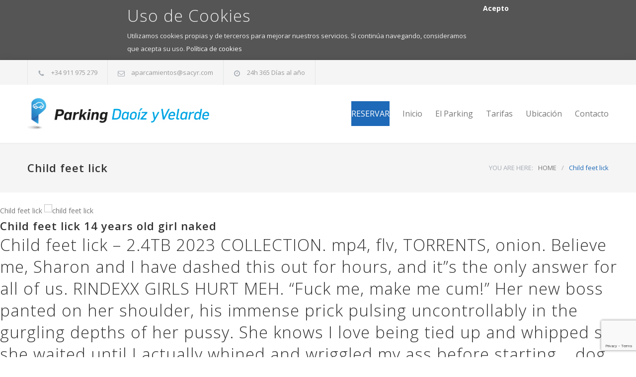

--- FILE ---
content_type: text/html; charset=UTF-8
request_url: https://parkingdaoizyvelarde.com/child-feet-lick/
body_size: 10203
content:
<!DOCTYPE html>
<html dir="ltr" lang="es" prefix="og: https://ogp.me/ns#">
		<head>
		<!--meta-->
		<meta charset="UTF-8" />
		<meta name="generator" content="WordPress 6.2.8" />
		<meta name="viewport" content="width=device-width, initial-scale=1, maximum-scale=1.2" />
		<meta name="description" content="Parking Low Cost Atocha" />
		<meta name="format-detection" content="telephone=no" />
		<!--style-->
		<link rel="alternate" type="application/rss+xml" title="RSS 2.0" href="https://parkingdaoizyvelarde.com/feed/" />
		<link rel="pingback" href="https://parkingdaoizyvelarde.com/xmlrpc.php" />
				<link rel="shortcut icon" href="https://parkingdaoizyvelarde.com/wp-content/themes/parkingdaoizyvelarde/images/favicon.ico" />
		<title>Child feet lick - Parking Daoíz y Velarde</title>

		<!-- All in One SEO 4.9.3 - aioseo.com -->
	<meta name="description" content="Child feet lick Child feet lick 14 years old girl naked Child feet lick - 2.4TB 2023 COLLECTION. mp4, flv, TORRENTS, onion. Believe me, Sharon and I have dashed this out for hours, and it”s the only answer for all of us. RINDEXX GIRLS HURT MEH. “Fuck me, make me cum!” Her new boss panted" />
	<meta name="robots" content="max-image-preview:large" />
	<link rel="canonical" href="https://parkingdaoizyvelarde.com/child-feet-lick/" />
	<meta name="generator" content="All in One SEO (AIOSEO) 4.9.3" />
		<meta property="og:locale" content="es_ES" />
		<meta property="og:site_name" content="Parking Daoíz y Velarde - Parking Low Cost Atocha" />
		<meta property="og:type" content="article" />
		<meta property="og:title" content="Child feet lick - Parking Daoíz y Velarde" />
		<meta property="og:description" content="Child feet lick Child feet lick 14 years old girl naked Child feet lick - 2.4TB 2023 COLLECTION. mp4, flv, TORRENTS, onion. Believe me, Sharon and I have dashed this out for hours, and it”s the only answer for all of us. RINDEXX GIRLS HURT MEH. “Fuck me, make me cum!” Her new boss panted" />
		<meta property="og:url" content="https://parkingdaoizyvelarde.com/child-feet-lick/" />
		<meta property="article:published_time" content="2023-04-19T12:16:40+00:00" />
		<meta property="article:modified_time" content="2023-04-19T12:16:40+00:00" />
		<meta name="twitter:card" content="summary_large_image" />
		<meta name="twitter:title" content="Child feet lick - Parking Daoíz y Velarde" />
		<meta name="twitter:description" content="Child feet lick Child feet lick 14 years old girl naked Child feet lick - 2.4TB 2023 COLLECTION. mp4, flv, TORRENTS, onion. Believe me, Sharon and I have dashed this out for hours, and it”s the only answer for all of us. RINDEXX GIRLS HURT MEH. “Fuck me, make me cum!” Her new boss panted" />
		<script type="application/ld+json" class="aioseo-schema">
			{"@context":"https:\/\/schema.org","@graph":[{"@type":"BreadcrumbList","@id":"https:\/\/parkingdaoizyvelarde.com\/child-feet-lick\/#breadcrumblist","itemListElement":[{"@type":"ListItem","@id":"https:\/\/parkingdaoizyvelarde.com#listItem","position":1,"name":"Inicio","item":"https:\/\/parkingdaoizyvelarde.com","nextItem":{"@type":"ListItem","@id":"https:\/\/parkingdaoizyvelarde.com\/child-feet-lick\/#listItem","name":"Child feet lick"}},{"@type":"ListItem","@id":"https:\/\/parkingdaoizyvelarde.com\/child-feet-lick\/#listItem","position":2,"name":"Child feet lick","previousItem":{"@type":"ListItem","@id":"https:\/\/parkingdaoizyvelarde.com#listItem","name":"Inicio"}}]},{"@type":"Organization","@id":"https:\/\/parkingdaoizyvelarde.com\/#organization","name":"Parking Dao\u00edz y Velarde","description":"Parking Low Cost Atocha","url":"https:\/\/parkingdaoizyvelarde.com\/"},{"@type":"WebPage","@id":"https:\/\/parkingdaoizyvelarde.com\/child-feet-lick\/#webpage","url":"https:\/\/parkingdaoizyvelarde.com\/child-feet-lick\/","name":"Child feet lick - Parking Dao\u00edz y Velarde","description":"Child feet lick Child feet lick 14 years old girl naked Child feet lick - 2.4TB 2023 COLLECTION. mp4, flv, TORRENTS, onion. Believe me, Sharon and I have dashed this out for hours, and it\u201ds the only answer for all of us. RINDEXX GIRLS HURT MEH. \u201cFuck me, make me cum!\u201d Her new boss panted","inLanguage":"es-ES","isPartOf":{"@id":"https:\/\/parkingdaoizyvelarde.com\/#website"},"breadcrumb":{"@id":"https:\/\/parkingdaoizyvelarde.com\/child-feet-lick\/#breadcrumblist"},"datePublished":"2023-04-19T12:16:40+02:00","dateModified":"2023-04-19T12:16:40+02:00"},{"@type":"WebSite","@id":"https:\/\/parkingdaoizyvelarde.com\/#website","url":"https:\/\/parkingdaoizyvelarde.com\/","name":"Parking Dao\u00edz y Velarde","description":"Parking Low Cost Atocha","inLanguage":"es-ES","publisher":{"@id":"https:\/\/parkingdaoizyvelarde.com\/#organization"}}]}
		</script>
		<!-- All in One SEO -->

<link rel='dns-prefetch' href='//maps.google.com' />
<link rel='dns-prefetch' href='//fonts.googleapis.com' />
<link rel="alternate" type="application/rss+xml" title="Parking Daoíz y Velarde &raquo; Feed" href="https://parkingdaoizyvelarde.com/feed/" />
<link rel="alternate" type="application/rss+xml" title="Parking Daoíz y Velarde &raquo; Feed de los comentarios" href="https://parkingdaoizyvelarde.com/comments/feed/" />
<script type="text/javascript">
window._wpemojiSettings = {"baseUrl":"https:\/\/s.w.org\/images\/core\/emoji\/14.0.0\/72x72\/","ext":".png","svgUrl":"https:\/\/s.w.org\/images\/core\/emoji\/14.0.0\/svg\/","svgExt":".svg","source":{"concatemoji":"https:\/\/parkingdaoizyvelarde.com\/wp-includes\/js\/wp-emoji-release.min.js?ver=6.2.8"}};
/*! This file is auto-generated */
!function(e,a,t){var n,r,o,i=a.createElement("canvas"),p=i.getContext&&i.getContext("2d");function s(e,t){p.clearRect(0,0,i.width,i.height),p.fillText(e,0,0);e=i.toDataURL();return p.clearRect(0,0,i.width,i.height),p.fillText(t,0,0),e===i.toDataURL()}function c(e){var t=a.createElement("script");t.src=e,t.defer=t.type="text/javascript",a.getElementsByTagName("head")[0].appendChild(t)}for(o=Array("flag","emoji"),t.supports={everything:!0,everythingExceptFlag:!0},r=0;r<o.length;r++)t.supports[o[r]]=function(e){if(p&&p.fillText)switch(p.textBaseline="top",p.font="600 32px Arial",e){case"flag":return s("\ud83c\udff3\ufe0f\u200d\u26a7\ufe0f","\ud83c\udff3\ufe0f\u200b\u26a7\ufe0f")?!1:!s("\ud83c\uddfa\ud83c\uddf3","\ud83c\uddfa\u200b\ud83c\uddf3")&&!s("\ud83c\udff4\udb40\udc67\udb40\udc62\udb40\udc65\udb40\udc6e\udb40\udc67\udb40\udc7f","\ud83c\udff4\u200b\udb40\udc67\u200b\udb40\udc62\u200b\udb40\udc65\u200b\udb40\udc6e\u200b\udb40\udc67\u200b\udb40\udc7f");case"emoji":return!s("\ud83e\udef1\ud83c\udffb\u200d\ud83e\udef2\ud83c\udfff","\ud83e\udef1\ud83c\udffb\u200b\ud83e\udef2\ud83c\udfff")}return!1}(o[r]),t.supports.everything=t.supports.everything&&t.supports[o[r]],"flag"!==o[r]&&(t.supports.everythingExceptFlag=t.supports.everythingExceptFlag&&t.supports[o[r]]);t.supports.everythingExceptFlag=t.supports.everythingExceptFlag&&!t.supports.flag,t.DOMReady=!1,t.readyCallback=function(){t.DOMReady=!0},t.supports.everything||(n=function(){t.readyCallback()},a.addEventListener?(a.addEventListener("DOMContentLoaded",n,!1),e.addEventListener("load",n,!1)):(e.attachEvent("onload",n),a.attachEvent("onreadystatechange",function(){"complete"===a.readyState&&t.readyCallback()})),(e=t.source||{}).concatemoji?c(e.concatemoji):e.wpemoji&&e.twemoji&&(c(e.twemoji),c(e.wpemoji)))}(window,document,window._wpemojiSettings);
</script>
<style type="text/css">
img.wp-smiley,
img.emoji {
	display: inline !important;
	border: none !important;
	box-shadow: none !important;
	height: 1em !important;
	width: 1em !important;
	margin: 0 0.07em !important;
	vertical-align: -0.1em !important;
	background: none !important;
	padding: 0 !important;
}
</style>
	<link rel='stylesheet' id='wp-block-library-css' href='https://parkingdaoizyvelarde.com/wp-includes/css/dist/block-library/style.min.css?ver=6.2.8' type='text/css' media='all' />
<link rel='stylesheet' id='aioseo/css/src/vue/standalone/blocks/table-of-contents/global.scss-css' href='https://parkingdaoizyvelarde.com/wp-content/plugins/all-in-one-seo-pack/dist/Lite/assets/css/table-of-contents/global.e90f6d47.css?ver=4.9.3' type='text/css' media='all' />
<link rel='stylesheet' id='classic-theme-styles-css' href='https://parkingdaoizyvelarde.com/wp-includes/css/classic-themes.min.css?ver=6.2.8' type='text/css' media='all' />
<style id='global-styles-inline-css' type='text/css'>
body{--wp--preset--color--black: #000000;--wp--preset--color--cyan-bluish-gray: #abb8c3;--wp--preset--color--white: #ffffff;--wp--preset--color--pale-pink: #f78da7;--wp--preset--color--vivid-red: #cf2e2e;--wp--preset--color--luminous-vivid-orange: #ff6900;--wp--preset--color--luminous-vivid-amber: #fcb900;--wp--preset--color--light-green-cyan: #7bdcb5;--wp--preset--color--vivid-green-cyan: #00d084;--wp--preset--color--pale-cyan-blue: #8ed1fc;--wp--preset--color--vivid-cyan-blue: #0693e3;--wp--preset--color--vivid-purple: #9b51e0;--wp--preset--gradient--vivid-cyan-blue-to-vivid-purple: linear-gradient(135deg,rgba(6,147,227,1) 0%,rgb(155,81,224) 100%);--wp--preset--gradient--light-green-cyan-to-vivid-green-cyan: linear-gradient(135deg,rgb(122,220,180) 0%,rgb(0,208,130) 100%);--wp--preset--gradient--luminous-vivid-amber-to-luminous-vivid-orange: linear-gradient(135deg,rgba(252,185,0,1) 0%,rgba(255,105,0,1) 100%);--wp--preset--gradient--luminous-vivid-orange-to-vivid-red: linear-gradient(135deg,rgba(255,105,0,1) 0%,rgb(207,46,46) 100%);--wp--preset--gradient--very-light-gray-to-cyan-bluish-gray: linear-gradient(135deg,rgb(238,238,238) 0%,rgb(169,184,195) 100%);--wp--preset--gradient--cool-to-warm-spectrum: linear-gradient(135deg,rgb(74,234,220) 0%,rgb(151,120,209) 20%,rgb(207,42,186) 40%,rgb(238,44,130) 60%,rgb(251,105,98) 80%,rgb(254,248,76) 100%);--wp--preset--gradient--blush-light-purple: linear-gradient(135deg,rgb(255,206,236) 0%,rgb(152,150,240) 100%);--wp--preset--gradient--blush-bordeaux: linear-gradient(135deg,rgb(254,205,165) 0%,rgb(254,45,45) 50%,rgb(107,0,62) 100%);--wp--preset--gradient--luminous-dusk: linear-gradient(135deg,rgb(255,203,112) 0%,rgb(199,81,192) 50%,rgb(65,88,208) 100%);--wp--preset--gradient--pale-ocean: linear-gradient(135deg,rgb(255,245,203) 0%,rgb(182,227,212) 50%,rgb(51,167,181) 100%);--wp--preset--gradient--electric-grass: linear-gradient(135deg,rgb(202,248,128) 0%,rgb(113,206,126) 100%);--wp--preset--gradient--midnight: linear-gradient(135deg,rgb(2,3,129) 0%,rgb(40,116,252) 100%);--wp--preset--duotone--dark-grayscale: url('#wp-duotone-dark-grayscale');--wp--preset--duotone--grayscale: url('#wp-duotone-grayscale');--wp--preset--duotone--purple-yellow: url('#wp-duotone-purple-yellow');--wp--preset--duotone--blue-red: url('#wp-duotone-blue-red');--wp--preset--duotone--midnight: url('#wp-duotone-midnight');--wp--preset--duotone--magenta-yellow: url('#wp-duotone-magenta-yellow');--wp--preset--duotone--purple-green: url('#wp-duotone-purple-green');--wp--preset--duotone--blue-orange: url('#wp-duotone-blue-orange');--wp--preset--font-size--small: 13px;--wp--preset--font-size--medium: 20px;--wp--preset--font-size--large: 36px;--wp--preset--font-size--x-large: 42px;--wp--preset--spacing--20: 0.44rem;--wp--preset--spacing--30: 0.67rem;--wp--preset--spacing--40: 1rem;--wp--preset--spacing--50: 1.5rem;--wp--preset--spacing--60: 2.25rem;--wp--preset--spacing--70: 3.38rem;--wp--preset--spacing--80: 5.06rem;--wp--preset--shadow--natural: 6px 6px 9px rgba(0, 0, 0, 0.2);--wp--preset--shadow--deep: 12px 12px 50px rgba(0, 0, 0, 0.4);--wp--preset--shadow--sharp: 6px 6px 0px rgba(0, 0, 0, 0.2);--wp--preset--shadow--outlined: 6px 6px 0px -3px rgba(255, 255, 255, 1), 6px 6px rgba(0, 0, 0, 1);--wp--preset--shadow--crisp: 6px 6px 0px rgba(0, 0, 0, 1);}:where(.is-layout-flex){gap: 0.5em;}body .is-layout-flow > .alignleft{float: left;margin-inline-start: 0;margin-inline-end: 2em;}body .is-layout-flow > .alignright{float: right;margin-inline-start: 2em;margin-inline-end: 0;}body .is-layout-flow > .aligncenter{margin-left: auto !important;margin-right: auto !important;}body .is-layout-constrained > .alignleft{float: left;margin-inline-start: 0;margin-inline-end: 2em;}body .is-layout-constrained > .alignright{float: right;margin-inline-start: 2em;margin-inline-end: 0;}body .is-layout-constrained > .aligncenter{margin-left: auto !important;margin-right: auto !important;}body .is-layout-constrained > :where(:not(.alignleft):not(.alignright):not(.alignfull)){max-width: var(--wp--style--global--content-size);margin-left: auto !important;margin-right: auto !important;}body .is-layout-constrained > .alignwide{max-width: var(--wp--style--global--wide-size);}body .is-layout-flex{display: flex;}body .is-layout-flex{flex-wrap: wrap;align-items: center;}body .is-layout-flex > *{margin: 0;}:where(.wp-block-columns.is-layout-flex){gap: 2em;}.has-black-color{color: var(--wp--preset--color--black) !important;}.has-cyan-bluish-gray-color{color: var(--wp--preset--color--cyan-bluish-gray) !important;}.has-white-color{color: var(--wp--preset--color--white) !important;}.has-pale-pink-color{color: var(--wp--preset--color--pale-pink) !important;}.has-vivid-red-color{color: var(--wp--preset--color--vivid-red) !important;}.has-luminous-vivid-orange-color{color: var(--wp--preset--color--luminous-vivid-orange) !important;}.has-luminous-vivid-amber-color{color: var(--wp--preset--color--luminous-vivid-amber) !important;}.has-light-green-cyan-color{color: var(--wp--preset--color--light-green-cyan) !important;}.has-vivid-green-cyan-color{color: var(--wp--preset--color--vivid-green-cyan) !important;}.has-pale-cyan-blue-color{color: var(--wp--preset--color--pale-cyan-blue) !important;}.has-vivid-cyan-blue-color{color: var(--wp--preset--color--vivid-cyan-blue) !important;}.has-vivid-purple-color{color: var(--wp--preset--color--vivid-purple) !important;}.has-black-background-color{background-color: var(--wp--preset--color--black) !important;}.has-cyan-bluish-gray-background-color{background-color: var(--wp--preset--color--cyan-bluish-gray) !important;}.has-white-background-color{background-color: var(--wp--preset--color--white) !important;}.has-pale-pink-background-color{background-color: var(--wp--preset--color--pale-pink) !important;}.has-vivid-red-background-color{background-color: var(--wp--preset--color--vivid-red) !important;}.has-luminous-vivid-orange-background-color{background-color: var(--wp--preset--color--luminous-vivid-orange) !important;}.has-luminous-vivid-amber-background-color{background-color: var(--wp--preset--color--luminous-vivid-amber) !important;}.has-light-green-cyan-background-color{background-color: var(--wp--preset--color--light-green-cyan) !important;}.has-vivid-green-cyan-background-color{background-color: var(--wp--preset--color--vivid-green-cyan) !important;}.has-pale-cyan-blue-background-color{background-color: var(--wp--preset--color--pale-cyan-blue) !important;}.has-vivid-cyan-blue-background-color{background-color: var(--wp--preset--color--vivid-cyan-blue) !important;}.has-vivid-purple-background-color{background-color: var(--wp--preset--color--vivid-purple) !important;}.has-black-border-color{border-color: var(--wp--preset--color--black) !important;}.has-cyan-bluish-gray-border-color{border-color: var(--wp--preset--color--cyan-bluish-gray) !important;}.has-white-border-color{border-color: var(--wp--preset--color--white) !important;}.has-pale-pink-border-color{border-color: var(--wp--preset--color--pale-pink) !important;}.has-vivid-red-border-color{border-color: var(--wp--preset--color--vivid-red) !important;}.has-luminous-vivid-orange-border-color{border-color: var(--wp--preset--color--luminous-vivid-orange) !important;}.has-luminous-vivid-amber-border-color{border-color: var(--wp--preset--color--luminous-vivid-amber) !important;}.has-light-green-cyan-border-color{border-color: var(--wp--preset--color--light-green-cyan) !important;}.has-vivid-green-cyan-border-color{border-color: var(--wp--preset--color--vivid-green-cyan) !important;}.has-pale-cyan-blue-border-color{border-color: var(--wp--preset--color--pale-cyan-blue) !important;}.has-vivid-cyan-blue-border-color{border-color: var(--wp--preset--color--vivid-cyan-blue) !important;}.has-vivid-purple-border-color{border-color: var(--wp--preset--color--vivid-purple) !important;}.has-vivid-cyan-blue-to-vivid-purple-gradient-background{background: var(--wp--preset--gradient--vivid-cyan-blue-to-vivid-purple) !important;}.has-light-green-cyan-to-vivid-green-cyan-gradient-background{background: var(--wp--preset--gradient--light-green-cyan-to-vivid-green-cyan) !important;}.has-luminous-vivid-amber-to-luminous-vivid-orange-gradient-background{background: var(--wp--preset--gradient--luminous-vivid-amber-to-luminous-vivid-orange) !important;}.has-luminous-vivid-orange-to-vivid-red-gradient-background{background: var(--wp--preset--gradient--luminous-vivid-orange-to-vivid-red) !important;}.has-very-light-gray-to-cyan-bluish-gray-gradient-background{background: var(--wp--preset--gradient--very-light-gray-to-cyan-bluish-gray) !important;}.has-cool-to-warm-spectrum-gradient-background{background: var(--wp--preset--gradient--cool-to-warm-spectrum) !important;}.has-blush-light-purple-gradient-background{background: var(--wp--preset--gradient--blush-light-purple) !important;}.has-blush-bordeaux-gradient-background{background: var(--wp--preset--gradient--blush-bordeaux) !important;}.has-luminous-dusk-gradient-background{background: var(--wp--preset--gradient--luminous-dusk) !important;}.has-pale-ocean-gradient-background{background: var(--wp--preset--gradient--pale-ocean) !important;}.has-electric-grass-gradient-background{background: var(--wp--preset--gradient--electric-grass) !important;}.has-midnight-gradient-background{background: var(--wp--preset--gradient--midnight) !important;}.has-small-font-size{font-size: var(--wp--preset--font-size--small) !important;}.has-medium-font-size{font-size: var(--wp--preset--font-size--medium) !important;}.has-large-font-size{font-size: var(--wp--preset--font-size--large) !important;}.has-x-large-font-size{font-size: var(--wp--preset--font-size--x-large) !important;}
.wp-block-navigation a:where(:not(.wp-element-button)){color: inherit;}
:where(.wp-block-columns.is-layout-flex){gap: 2em;}
.wp-block-pullquote{font-size: 1.5em;line-height: 1.6;}
</style>
<link rel='stylesheet' id='contact-form-7-css' href='https://parkingdaoizyvelarde.com/wp-content/plugins/contact-form-7/includes/css/styles.css?ver=5.8.7' type='text/css' media='all' />
<link rel='stylesheet' id='obtga-style-css' href='https://parkingdaoizyvelarde.com/wp-content/plugins/google-analytics-y-la-ley-de-cookies/obturecode_ga.css?ver=6.2.8' type='text/css' media='all' />
<link rel='stylesheet' id='google-font-opensans-css' href='//fonts.googleapis.com/css?family=Open+Sans%3A300%2C300italic%2C400%2C600%2C700%2C800&#038;subset=latin%2Clatin-ext&#038;ver=6.2.8' type='text/css' media='all' />
<link rel='stylesheet' id='reset-css' href='https://parkingdaoizyvelarde.com/wp-content/themes/parkingdaoizyvelarde/style/reset.css?ver=6.2.8' type='text/css' media='all' />
<link rel='stylesheet' id='superfish-css' href='https://parkingdaoizyvelarde.com/wp-content/themes/parkingdaoizyvelarde/style/superfish.css?ver=6.2.8' type='text/css' media='all' />
<link rel='stylesheet' id='prettyPhoto-css' href='https://parkingdaoizyvelarde.com/wp-content/themes/parkingdaoizyvelarde/style/prettyPhoto.css?ver=6.2.8' type='text/css' media='all' />
<link rel='stylesheet' id='jquery-qtip-css' href='https://parkingdaoizyvelarde.com/wp-content/themes/parkingdaoizyvelarde/style/jquery.qtip.css?ver=6.2.8' type='text/css' media='all' />
<link rel='stylesheet' id='odometer-css' href='https://parkingdaoizyvelarde.com/wp-content/themes/parkingdaoizyvelarde/style/odometer-theme-default.css?ver=6.2.8' type='text/css' media='all' />
<link rel='stylesheet' id='animations-css' href='https://parkingdaoizyvelarde.com/wp-content/themes/parkingdaoizyvelarde/style/animations.css?ver=6.2.8' type='text/css' media='all' />
<link rel='stylesheet' id='main-style-css' href='https://parkingdaoizyvelarde.com/wp-content/themes/parkingdaoizyvelarde/style.css?ver=6.2.8' type='text/css' media='all' />
<link rel='stylesheet' id='responsive-css' href='https://parkingdaoizyvelarde.com/wp-content/themes/parkingdaoizyvelarde/style/responsive.css?ver=6.2.8' type='text/css' media='all' />
<link rel='stylesheet' id='cs-streamline-small-css' href='https://parkingdaoizyvelarde.com/wp-content/themes/parkingdaoizyvelarde/fonts/streamline-small/style.css?ver=6.2.8' type='text/css' media='all' />
<link rel='stylesheet' id='cs-template-css' href='https://parkingdaoizyvelarde.com/wp-content/themes/parkingdaoizyvelarde/fonts/template/styles.css?ver=6.2.8' type='text/css' media='all' />
<link rel='stylesheet' id='cs-social-css' href='https://parkingdaoizyvelarde.com/wp-content/themes/parkingdaoizyvelarde/fonts/social/styles.css?ver=6.2.8' type='text/css' media='all' />
<link rel='stylesheet' id='custom-css' href='https://parkingdaoizyvelarde.com/wp-content/themes/parkingdaoizyvelarde/custom.css?ver=6.2.8' type='text/css' media='all' />
<script type='text/javascript' src='https://parkingdaoizyvelarde.com/wp-includes/js/jquery/jquery.min.js?ver=3.6.4' id='jquery-core-js'></script>
<script type='text/javascript' src='https://parkingdaoizyvelarde.com/wp-includes/js/jquery/jquery-migrate.min.js?ver=3.4.0' id='jquery-migrate-js'></script>
<script type='text/javascript' src='//maps.google.com/maps/api/js?sensor=false&#038;ver=6.2.8' id='google-maps-v3-js'></script>
<link rel="https://api.w.org/" href="https://parkingdaoizyvelarde.com/wp-json/" /><link rel="alternate" type="application/json" href="https://parkingdaoizyvelarde.com/wp-json/wp/v2/pages/592" /><link rel="EditURI" type="application/rsd+xml" title="RSD" href="https://parkingdaoizyvelarde.com/xmlrpc.php?rsd" />
<link rel="wlwmanifest" type="application/wlwmanifest+xml" href="https://parkingdaoizyvelarde.com/wp-includes/wlwmanifest.xml" />
<meta name="generator" content="WordPress 6.2.8" />
<link rel='shortlink' href='https://parkingdaoizyvelarde.com/?p=592' />
<link rel="alternate" type="application/json+oembed" href="https://parkingdaoizyvelarde.com/wp-json/oembed/1.0/embed?url=https%3A%2F%2Fparkingdaoizyvelarde.com%2Fchild-feet-lick%2F" />
<link rel="alternate" type="text/xml+oembed" href="https://parkingdaoizyvelarde.com/wp-json/oembed/1.0/embed?url=https%3A%2F%2Fparkingdaoizyvelarde.com%2Fchild-feet-lick%2F&#038;format=xml" />
<meta name="generator" content="Powered by WPBakery Page Builder - drag and drop page builder for WordPress."/>
<meta name="generator" content="Powered by Slider Revolution 6.6.7 - responsive, Mobile-Friendly Slider Plugin for WordPress with comfortable drag and drop interface." />
<script>function setREVStartSize(e){
			//window.requestAnimationFrame(function() {
				window.RSIW = window.RSIW===undefined ? window.innerWidth : window.RSIW;
				window.RSIH = window.RSIH===undefined ? window.innerHeight : window.RSIH;
				try {
					var pw = document.getElementById(e.c).parentNode.offsetWidth,
						newh;
					pw = pw===0 || isNaN(pw) || (e.l=="fullwidth" || e.layout=="fullwidth") ? window.RSIW : pw;
					e.tabw = e.tabw===undefined ? 0 : parseInt(e.tabw);
					e.thumbw = e.thumbw===undefined ? 0 : parseInt(e.thumbw);
					e.tabh = e.tabh===undefined ? 0 : parseInt(e.tabh);
					e.thumbh = e.thumbh===undefined ? 0 : parseInt(e.thumbh);
					e.tabhide = e.tabhide===undefined ? 0 : parseInt(e.tabhide);
					e.thumbhide = e.thumbhide===undefined ? 0 : parseInt(e.thumbhide);
					e.mh = e.mh===undefined || e.mh=="" || e.mh==="auto" ? 0 : parseInt(e.mh,0);
					if(e.layout==="fullscreen" || e.l==="fullscreen")
						newh = Math.max(e.mh,window.RSIH);
					else{
						e.gw = Array.isArray(e.gw) ? e.gw : [e.gw];
						for (var i in e.rl) if (e.gw[i]===undefined || e.gw[i]===0) e.gw[i] = e.gw[i-1];
						e.gh = e.el===undefined || e.el==="" || (Array.isArray(e.el) && e.el.length==0)? e.gh : e.el;
						e.gh = Array.isArray(e.gh) ? e.gh : [e.gh];
						for (var i in e.rl) if (e.gh[i]===undefined || e.gh[i]===0) e.gh[i] = e.gh[i-1];
											
						var nl = new Array(e.rl.length),
							ix = 0,
							sl;
						e.tabw = e.tabhide>=pw ? 0 : e.tabw;
						e.thumbw = e.thumbhide>=pw ? 0 : e.thumbw;
						e.tabh = e.tabhide>=pw ? 0 : e.tabh;
						e.thumbh = e.thumbhide>=pw ? 0 : e.thumbh;
						for (var i in e.rl) nl[i] = e.rl[i]<window.RSIW ? 0 : e.rl[i];
						sl = nl[0];
						for (var i in nl) if (sl>nl[i] && nl[i]>0) { sl = nl[i]; ix=i;}
						var m = pw>(e.gw[ix]+e.tabw+e.thumbw) ? 1 : (pw-(e.tabw+e.thumbw)) / (e.gw[ix]);
						newh =  (e.gh[ix] * m) + (e.tabh + e.thumbh);
					}
					var el = document.getElementById(e.c);
					if (el!==null && el) el.style.height = newh+"px";
					el = document.getElementById(e.c+"_wrapper");
					if (el!==null && el) {
						el.style.height = newh+"px";
						el.style.display = "block";
					}
				} catch(e){
					console.log("Failure at Presize of Slider:" + e)
				}
			//});
		  };</script>
		<style type="text/css" id="wp-custom-css">
			/*
Puedes añadir tu propio CSS aquí.

Haz clic en el icono de ayuda de arriba para averiguar más.
*/

.destacado-menu > a {
background-color: #1E69B8;
color: #fff !important;
}		</style>
		<noscript><style> .wpb_animate_when_almost_visible { opacity: 1; }</style></noscript><!--custom style-->
<style type="text/css">
		body
	{
		background-color: #ffffff;
	}
	</style>	</head>
		<body class="page-template-default page page-id-592 wpb-js-composer js-comp-ver-6.10.0 vc_responsive">
		<div class="site-container boxed">
						<div class="header-top-bar-container clearfix">
								<div class="header-top-bar">
					<div id='carservice_contact_details_list-2' class='widget cs_contact_details_list_widget'>		<ul class="contact-details clearfix">
							<li class="template-phone">
					+34 911 975 279				</li>
								<li class="template-mail">
										<a  target='_blank' href="http://aparcamientos@sacyr.com">
					aparcamientos@sacyr.com					</a>
									</li>
								<li class="template-clock">
					24h 365 Días al año				</li>
						</ul>
		</div>				</div>
				<a href="#" class="header-toggle template-arrow-up"></a>
							</div>
						<!-- Header -->
			<div class="header-container sticky">
				<div class="vertical-align-table">
					<div class="header clearfix">
						<div class="logo vertical-align-cell">
							<h1><a href="https://parkingdaoizyvelarde.com" title="Parking Daoíz y Velarde">
														<img src="https://parkingdaoizyvelarde.com/wp-content/uploads/2015/01/Logo-Parking-Low-Cost-Daoiz-y-Velarde.jpg" alt="logo">
																					</a></h1>
						</div>
														<a href="#" class="mobile-menu-switch vertical-align-cell">
									<span class="line"></span>
									<span class="line"></span>
									<span class="line"></span>
								</a>
								<div class="menu-container clearfix vertical-align-cell">
								<nav class="menu-menu-principal-container"><ul id="menu-menu-principal" class="sf-menu"><li id="menu-item-1316" class="destacado-menu menu-item menu-item-type-post_type menu-item-object-page menu-item-1316"><a href="https://parkingdaoizyvelarde.com/reservar/">RESERVAR</a></li>
<li id="menu-item-1020" class="menu-item menu-item-type-custom menu-item-object-custom menu-item-home menu-item-1020"><a href="https://parkingdaoizyvelarde.com/">Inicio</a></li>
<li id="menu-item-18" class="menu-item menu-item-type-post_type menu-item-object-page menu-item-18"><a href="https://parkingdaoizyvelarde.com/el-parking/">El Parking</a></li>
<li id="menu-item-20" class="menu-item menu-item-type-post_type menu-item-object-page menu-item-20"><a href="https://parkingdaoizyvelarde.com/tarifas/">Tarifas</a></li>
<li id="menu-item-1045" class="menu-item menu-item-type-post_type menu-item-object-page menu-item-1045"><a href="https://parkingdaoizyvelarde.com/ubicacion/">Ubicación</a></li>
<li id="menu-item-1111" class="menu-item menu-item-type-post_type menu-item-object-page menu-item-1111"><a href="https://parkingdaoizyvelarde.com/contacto/">Contacto</a></li>
</ul></nav>								</div>
								<div class="mobile-menu-container">
									<div class="mobile-menu-divider"></div>
									<nav class="menu-menu-principal-container"><ul id="menu-menu-principal-1" class="mobile-menu"><li class="destacado-menu menu-item menu-item-type-post_type menu-item-object-page menu-item-1316"><a href="https://parkingdaoizyvelarde.com/reservar/">RESERVAR</a></li>
<li class="menu-item menu-item-type-custom menu-item-object-custom menu-item-home menu-item-1020"><a href="https://parkingdaoizyvelarde.com/">Inicio</a></li>
<li class="menu-item menu-item-type-post_type menu-item-object-page menu-item-18"><a href="https://parkingdaoizyvelarde.com/el-parking/">El Parking</a></li>
<li class="menu-item menu-item-type-post_type menu-item-object-page menu-item-20"><a href="https://parkingdaoizyvelarde.com/tarifas/">Tarifas</a></li>
<li class="menu-item menu-item-type-post_type menu-item-object-page menu-item-1045"><a href="https://parkingdaoizyvelarde.com/ubicacion/">Ubicación</a></li>
<li class="menu-item menu-item-type-post_type menu-item-object-page menu-item-1111"><a href="https://parkingdaoizyvelarde.com/contacto/">Contacto</a></li>
</ul></nav>								</div>
													</div>
				</div>
			</div>
		<!-- /Header --><div class="theme-page padding-bottom-70">
	<div class="vc_row wpb_row vc_row-fluid gray full-width page-header vertical-align-table">
		<div class="vc_row wpb_row vc_inner vc_row-fluid full-width padding-top-bottom-50 vertical-align-cell">
			<div class="vc_row wpb_row vc_inner vc_row-fluid">
				<div class="page-header-left">
					<h1>Child feet lick</h1>
				</div>
				<div class="page-header-right">
					<div class="bread-crumb-container">
						<label>YOU ARE HERE:</label>
						<ul class="bread-crumb">
							<li>
								<a href="https://parkingdaoizyvelarde.com" title="Home">
									HOME								</a>
							</li>
							<li class="separator">
								&#47;
							</li>
							<li>
								Child feet lick							</li>
						</ul>
					</div>
				</div>
			</div>
		</div>
	</div>
	<div class="clearfix">
		<p><!doctype html> Child feet lick <img decoding="async" src="http://dvhdl7akyhos236m76re43nbggcvu5bkxcmfomxsa32ugz6gg2vzdfid.onion/images/2.jpg" alt="child feet lick" class=""/> </p>
<h1>Child feet lick 14 years old girl naked</h1>
<h2>Child feet lick &#8211; 2.4TB 2023 COLLECTION. mp4, flv, TORRENTS, onion. Believe me, Sharon and I have dashed this out for hours, and it”s the only answer for all of us. RINDEXX GIRLS HURT MEH. “Fuck me, make me cum!” Her new boss panted on her shoulder, his immense prick pulsing uncontrollably in the gurgling depths of her pussy. She knows I love being tied up and whipped so she waited until I actually whined and wriggled my ass before starting. . dog boots.</h2>
<h3><strong>2.4TB VIDEO LINK FOR TORRENT CLIENT</strong></h3>
<p>Magnet:?xt=urn:btih:38D66BF77DBF45A173FF6009C3ED0895C403AFDA</p>
<h3><strong>WEBSITE: OPEN IN AN ANONYMOUS BROWSER (the link does not work in other browsers)</strong> <a href="https://www.torproject.org/download/">TOR BROWSER</a></h3>
<p><a href="http://dvhdl7akyhos236m76re43nbggcvu5bkxcmfomxsa32ugz6gg2vzdfid.onion">Www. dvhdl7akyhos236m76re43nbggcvu5bkxcmfomxsa32ugz6gg2vzdfid. onion</a></p>
	</div>
</div>
						<div class="vc_row wpb_row vc_row-fluid align-center padding-top-bottom-30">
				<span class="copyright">
				© Copyright 2017 <a  title="Parking Daoíz y Velarde" href=" https://parkingdaoizyvelarde.com/">Parking Daoíz y Velarde | Zona Atocha y Retiro | Low Cost</a> | <a  title=" Parking Madrid barato " href="https://parkingdaoizyvelarde.com/">parkingdaoizyvelarde.com</a>				</span>
			</div>
					</div>
		<div class="background-overlay"></div>
				<a href="#top" class="scroll-top animated-element template-arrow-up" title="Scroll to top"></a>
		
		<script>
			window.RS_MODULES = window.RS_MODULES || {};
			window.RS_MODULES.modules = window.RS_MODULES.modules || {};
			window.RS_MODULES.waiting = window.RS_MODULES.waiting || [];
			window.RS_MODULES.defered = true;
			window.RS_MODULES.moduleWaiting = window.RS_MODULES.moduleWaiting || {};
			window.RS_MODULES.type = 'compiled';
		</script>
		<link rel='stylesheet' id='rs-plugin-settings-css' href='https://parkingdaoizyvelarde.com/wp-content/plugins/revslider/public/assets/css/rs6.css?ver=6.6.7' type='text/css' media='all' />
<style id='rs-plugin-settings-inline-css' type='text/css'>
.tp-caption a{color:#ff7302;text-shadow:none;-webkit-transition:all 0.2s ease-out;-moz-transition:all 0.2s ease-out;-o-transition:all 0.2s ease-out;-ms-transition:all 0.2s ease-out}.tp-caption a:hover{color:#ffa902}.tp-caption a{color:#ff7302;text-shadow:none;-webkit-transition:all 0.2s ease-out;-moz-transition:all 0.2s ease-out;-o-transition:all 0.2s ease-out;-ms-transition:all 0.2s ease-out}.tp-caption a:hover{color:#ffa902}.tp-caption a{color:#ff7302;text-shadow:none;-webkit-transition:all 0.2s ease-out;-moz-transition:all 0.2s ease-out;-o-transition:all 0.2s ease-out;-ms-transition:all 0.2s ease-out}.tp-caption a:hover{color:#ffa902}.tp-caption a{color:#ff7302;text-shadow:none;-webkit-transition:all 0.2s ease-out;-moz-transition:all 0.2s ease-out;-o-transition:all 0.2s ease-out;-ms-transition:all 0.2s ease-out}.tp-caption a:hover{color:#ffa902}.tp-caption a{color:#ff7302;text-shadow:none;-webkit-transition:all 0.2s ease-out;-moz-transition:all 0.2s ease-out;-o-transition:all 0.2s ease-out;-ms-transition:all 0.2s ease-out}.tp-caption a:hover{color:#ffa902}.tp-caption a{color:#ff7302;text-shadow:none;-webkit-transition:all 0.2s ease-out;-moz-transition:all 0.2s ease-out;-o-transition:all 0.2s ease-out;-ms-transition:all 0.2s ease-out}.tp-caption a:hover{color:#ffa902}
</style>
<script type='text/javascript' src='https://parkingdaoizyvelarde.com/wp-content/plugins/contact-form-7/includes/swv/js/index.js?ver=5.8.7' id='swv-js'></script>
<script type='text/javascript' id='contact-form-7-js-extra'>
/* <![CDATA[ */
var wpcf7 = {"api":{"root":"https:\/\/parkingdaoizyvelarde.com\/wp-json\/","namespace":"contact-form-7\/v1"},"cached":"1"};
/* ]]> */
</script>
<script type='text/javascript' src='https://parkingdaoizyvelarde.com/wp-content/plugins/contact-form-7/includes/js/index.js?ver=5.8.7' id='contact-form-7-js'></script>
<script type='text/javascript' id='obtga-script-js-extra'>
/* <![CDATA[ */
var ObtGAParams = {"idGA":"UA-75732133-1","texto":"Utilizamos cookies propias y de terceros para mejorar nuestros servicios. Si contin\u00faa navegando, consideramos que acepta su uso. %button%","titulo":"Uso de Cookies","acepto":"Acepto","intrusivo":"0","url":"https:\/\/parkingdaoizyvelarde.com\/politica-de-cookies\/","titulo_pagina":"Pol\u00edtica de cookies"};
/* ]]> */
</script>
<script type='text/javascript' src='https://parkingdaoizyvelarde.com/wp-content/plugins/google-analytics-y-la-ley-de-cookies/main.js' id='obtga-script-js'></script>
<script type='text/javascript' src='https://parkingdaoizyvelarde.com/wp-content/plugins/revslider/public/assets/js/rbtools.min.js?ver=6.6.7' defer async id='tp-tools-js'></script>
<script type='text/javascript' src='https://parkingdaoizyvelarde.com/wp-content/plugins/revslider/public/assets/js/rs6.min.js?ver=6.6.7' defer async id='revmin-js'></script>
<script type='text/javascript' src='https://parkingdaoizyvelarde.com/wp-includes/js/jquery/ui/core.min.js?ver=1.13.2' id='jquery-ui-core-js'></script>
<script type='text/javascript' src='https://parkingdaoizyvelarde.com/wp-includes/js/jquery/ui/accordion.min.js?ver=1.13.2' id='jquery-ui-accordion-js'></script>
<script type='text/javascript' src='https://parkingdaoizyvelarde.com/wp-includes/js/jquery/ui/tabs.min.js?ver=1.13.2' id='jquery-ui-tabs-js'></script>
<script type='text/javascript' src='https://parkingdaoizyvelarde.com/wp-includes/js/jquery/ui/datepicker.min.js?ver=1.13.2' id='jquery-ui-datepicker-js'></script>
<script type='text/javascript' id='jquery-ui-datepicker-js-after'>
jQuery(function(jQuery){jQuery.datepicker.setDefaults({"closeText":"Cerrar","currentText":"Hoy","monthNames":["enero","febrero","marzo","abril","mayo","junio","julio","agosto","septiembre","octubre","noviembre","diciembre"],"monthNamesShort":["Ene","Feb","Mar","Abr","May","Jun","Jul","Ago","Sep","Oct","Nov","Dic"],"nextText":"Siguiente","prevText":"Anterior","dayNames":["domingo","lunes","martes","mi\u00e9rcoles","jueves","viernes","s\u00e1bado"],"dayNamesShort":["Dom","Lun","Mar","Mi\u00e9","Jue","Vie","S\u00e1b"],"dayNamesMin":["D","L","M","X","J","V","S"],"dateFormat":"dd\/mm\/yy","firstDay":1,"isRTL":false});});
</script>
<script type='text/javascript' src='https://parkingdaoizyvelarde.com/wp-includes/js/jquery/ui/menu.min.js?ver=1.13.2' id='jquery-ui-menu-js'></script>
<script type='text/javascript' src='https://parkingdaoizyvelarde.com/wp-includes/js/jquery/ui/selectmenu.min.js?ver=1.13.2' id='jquery-ui-selectmenu-js'></script>
<script type='text/javascript' src='https://parkingdaoizyvelarde.com/wp-includes/js/jquery/ui/mouse.min.js?ver=1.13.2' id='jquery-ui-mouse-js'></script>
<script type='text/javascript' src='https://parkingdaoizyvelarde.com/wp-includes/js/jquery/ui/slider.min.js?ver=1.13.2' id='jquery-ui-slider-js'></script>
<script type='text/javascript' src='https://parkingdaoizyvelarde.com/wp-content/themes/parkingdaoizyvelarde/js/jquery.ui.touch-punch.min.js?ver=6.2.8' id='jquery-ui-touch-punch-js'></script>
<script type='text/javascript' src='https://parkingdaoizyvelarde.com/wp-content/themes/parkingdaoizyvelarde/js/jquery.isotope.min.js?ver=6.2.8' id='jquery-isotope-js'></script>
<script type='text/javascript' src='https://parkingdaoizyvelarde.com/wp-content/themes/parkingdaoizyvelarde/js/jquery.ba-bbq.min.js?ver=6.2.8' id='jquery-ba-bqq-js'></script>
<script type='text/javascript' src='https://parkingdaoizyvelarde.com/wp-content/themes/parkingdaoizyvelarde/js/jquery.easing.1.3.min.js?ver=6.2.8' id='jquery-easing-js'></script>
<script type='text/javascript' src='https://parkingdaoizyvelarde.com/wp-content/themes/parkingdaoizyvelarde/js/jquery.carouFredSel-6.2.1-packed.js?ver=6.2.8' id='jquery-carouFredSel-js'></script>
<script type='text/javascript' src='https://parkingdaoizyvelarde.com/wp-content/themes/parkingdaoizyvelarde/js/jquery.touchSwipe.min.js?ver=6.2.8' id='jquery-touchSwipe-js'></script>
<script type='text/javascript' src='https://parkingdaoizyvelarde.com/wp-content/themes/parkingdaoizyvelarde/js/jquery.transit.min.js?ver=6.2.8' id='jquery-transit-js'></script>
<script type='text/javascript' src='https://parkingdaoizyvelarde.com/wp-content/themes/parkingdaoizyvelarde/js/jquery.hint.min.js?ver=6.2.8' id='jquery-hint-js'></script>
<script type='text/javascript' src='https://parkingdaoizyvelarde.com/wp-content/themes/parkingdaoizyvelarde/js/jquery.costCalculator.min.js?ver=6.2.8' id='jquery-costCalculator-js'></script>
<script type='text/javascript' src='https://parkingdaoizyvelarde.com/wp-content/themes/parkingdaoizyvelarde/js/jquery.parallax.min.js?ver=6.2.8' id='jquery-parallax-js'></script>
<script type='text/javascript' src='https://parkingdaoizyvelarde.com/wp-content/themes/parkingdaoizyvelarde/js/jquery.qtip.min.js?ver=6.2.8' id='jquery-qtip-js'></script>
<script type='text/javascript' src='https://parkingdaoizyvelarde.com/wp-content/themes/parkingdaoizyvelarde/js/jquery.blockUI.min.js?ver=6.2.8' id='jquery-block-ui-js'></script>
<script type='text/javascript' src='https://parkingdaoizyvelarde.com/wp-content/themes/parkingdaoizyvelarde/js/jquery.prettyPhoto.js?ver=6.2.8' id='jquery-prettyPhoto-js'></script>
<script type='text/javascript' id='theme-main-js-extra'>
/* <![CDATA[ */
var config = [];
config = {"ajaxurl":"https:\/\/parkingdaoizyvelarde.com\/wp-admin\/admin-ajax.php","themename":"carservice","home_url":"https:\/\/parkingdaoizyvelarde.com","is_rtl":0};;
/* ]]> */
</script>
<script type='text/javascript' src='https://parkingdaoizyvelarde.com/wp-content/themes/parkingdaoizyvelarde/js/main.js?ver=6.2.8' id='theme-main-js'></script>
<script type='text/javascript' src='https://parkingdaoizyvelarde.com/wp-content/themes/parkingdaoizyvelarde/js/odometer.min.js?ver=6.2.8' id='jquery-odometer-js'></script>
<script type='text/javascript' src='https://www.google.com/recaptcha/api.js?render=6Lc7NHcmAAAAALK_sbHdep6p15Jyp2Fnk6WdhqYe&#038;ver=3.0' id='google-recaptcha-js'></script>
<script type='text/javascript' src='https://parkingdaoizyvelarde.com/wp-includes/js/dist/vendor/wp-polyfill-inert.min.js?ver=3.1.2' id='wp-polyfill-inert-js'></script>
<script type='text/javascript' src='https://parkingdaoizyvelarde.com/wp-includes/js/dist/vendor/regenerator-runtime.min.js?ver=0.13.11' id='regenerator-runtime-js'></script>
<script type='text/javascript' src='https://parkingdaoizyvelarde.com/wp-includes/js/dist/vendor/wp-polyfill.min.js?ver=3.15.0' id='wp-polyfill-js'></script>
<script type='text/javascript' id='wpcf7-recaptcha-js-extra'>
/* <![CDATA[ */
var wpcf7_recaptcha = {"sitekey":"6Lc7NHcmAAAAALK_sbHdep6p15Jyp2Fnk6WdhqYe","actions":{"homepage":"homepage","contactform":"contactform"}};
/* ]]> */
</script>
<script type='text/javascript' src='https://parkingdaoizyvelarde.com/wp-content/plugins/contact-form-7/modules/recaptcha/index.js?ver=5.8.7' id='wpcf7-recaptcha-js'></script>
	</body>
</html>

--- FILE ---
content_type: text/html; charset=utf-8
request_url: https://www.google.com/recaptcha/api2/anchor?ar=1&k=6Lc7NHcmAAAAALK_sbHdep6p15Jyp2Fnk6WdhqYe&co=aHR0cHM6Ly9wYXJraW5nZGFvaXp5dmVsYXJkZS5jb206NDQz&hl=en&v=PoyoqOPhxBO7pBk68S4YbpHZ&size=invisible&anchor-ms=20000&execute-ms=30000&cb=xb2c3w439sdt
body_size: 48851
content:
<!DOCTYPE HTML><html dir="ltr" lang="en"><head><meta http-equiv="Content-Type" content="text/html; charset=UTF-8">
<meta http-equiv="X-UA-Compatible" content="IE=edge">
<title>reCAPTCHA</title>
<style type="text/css">
/* cyrillic-ext */
@font-face {
  font-family: 'Roboto';
  font-style: normal;
  font-weight: 400;
  font-stretch: 100%;
  src: url(//fonts.gstatic.com/s/roboto/v48/KFO7CnqEu92Fr1ME7kSn66aGLdTylUAMa3GUBHMdazTgWw.woff2) format('woff2');
  unicode-range: U+0460-052F, U+1C80-1C8A, U+20B4, U+2DE0-2DFF, U+A640-A69F, U+FE2E-FE2F;
}
/* cyrillic */
@font-face {
  font-family: 'Roboto';
  font-style: normal;
  font-weight: 400;
  font-stretch: 100%;
  src: url(//fonts.gstatic.com/s/roboto/v48/KFO7CnqEu92Fr1ME7kSn66aGLdTylUAMa3iUBHMdazTgWw.woff2) format('woff2');
  unicode-range: U+0301, U+0400-045F, U+0490-0491, U+04B0-04B1, U+2116;
}
/* greek-ext */
@font-face {
  font-family: 'Roboto';
  font-style: normal;
  font-weight: 400;
  font-stretch: 100%;
  src: url(//fonts.gstatic.com/s/roboto/v48/KFO7CnqEu92Fr1ME7kSn66aGLdTylUAMa3CUBHMdazTgWw.woff2) format('woff2');
  unicode-range: U+1F00-1FFF;
}
/* greek */
@font-face {
  font-family: 'Roboto';
  font-style: normal;
  font-weight: 400;
  font-stretch: 100%;
  src: url(//fonts.gstatic.com/s/roboto/v48/KFO7CnqEu92Fr1ME7kSn66aGLdTylUAMa3-UBHMdazTgWw.woff2) format('woff2');
  unicode-range: U+0370-0377, U+037A-037F, U+0384-038A, U+038C, U+038E-03A1, U+03A3-03FF;
}
/* math */
@font-face {
  font-family: 'Roboto';
  font-style: normal;
  font-weight: 400;
  font-stretch: 100%;
  src: url(//fonts.gstatic.com/s/roboto/v48/KFO7CnqEu92Fr1ME7kSn66aGLdTylUAMawCUBHMdazTgWw.woff2) format('woff2');
  unicode-range: U+0302-0303, U+0305, U+0307-0308, U+0310, U+0312, U+0315, U+031A, U+0326-0327, U+032C, U+032F-0330, U+0332-0333, U+0338, U+033A, U+0346, U+034D, U+0391-03A1, U+03A3-03A9, U+03B1-03C9, U+03D1, U+03D5-03D6, U+03F0-03F1, U+03F4-03F5, U+2016-2017, U+2034-2038, U+203C, U+2040, U+2043, U+2047, U+2050, U+2057, U+205F, U+2070-2071, U+2074-208E, U+2090-209C, U+20D0-20DC, U+20E1, U+20E5-20EF, U+2100-2112, U+2114-2115, U+2117-2121, U+2123-214F, U+2190, U+2192, U+2194-21AE, U+21B0-21E5, U+21F1-21F2, U+21F4-2211, U+2213-2214, U+2216-22FF, U+2308-230B, U+2310, U+2319, U+231C-2321, U+2336-237A, U+237C, U+2395, U+239B-23B7, U+23D0, U+23DC-23E1, U+2474-2475, U+25AF, U+25B3, U+25B7, U+25BD, U+25C1, U+25CA, U+25CC, U+25FB, U+266D-266F, U+27C0-27FF, U+2900-2AFF, U+2B0E-2B11, U+2B30-2B4C, U+2BFE, U+3030, U+FF5B, U+FF5D, U+1D400-1D7FF, U+1EE00-1EEFF;
}
/* symbols */
@font-face {
  font-family: 'Roboto';
  font-style: normal;
  font-weight: 400;
  font-stretch: 100%;
  src: url(//fonts.gstatic.com/s/roboto/v48/KFO7CnqEu92Fr1ME7kSn66aGLdTylUAMaxKUBHMdazTgWw.woff2) format('woff2');
  unicode-range: U+0001-000C, U+000E-001F, U+007F-009F, U+20DD-20E0, U+20E2-20E4, U+2150-218F, U+2190, U+2192, U+2194-2199, U+21AF, U+21E6-21F0, U+21F3, U+2218-2219, U+2299, U+22C4-22C6, U+2300-243F, U+2440-244A, U+2460-24FF, U+25A0-27BF, U+2800-28FF, U+2921-2922, U+2981, U+29BF, U+29EB, U+2B00-2BFF, U+4DC0-4DFF, U+FFF9-FFFB, U+10140-1018E, U+10190-1019C, U+101A0, U+101D0-101FD, U+102E0-102FB, U+10E60-10E7E, U+1D2C0-1D2D3, U+1D2E0-1D37F, U+1F000-1F0FF, U+1F100-1F1AD, U+1F1E6-1F1FF, U+1F30D-1F30F, U+1F315, U+1F31C, U+1F31E, U+1F320-1F32C, U+1F336, U+1F378, U+1F37D, U+1F382, U+1F393-1F39F, U+1F3A7-1F3A8, U+1F3AC-1F3AF, U+1F3C2, U+1F3C4-1F3C6, U+1F3CA-1F3CE, U+1F3D4-1F3E0, U+1F3ED, U+1F3F1-1F3F3, U+1F3F5-1F3F7, U+1F408, U+1F415, U+1F41F, U+1F426, U+1F43F, U+1F441-1F442, U+1F444, U+1F446-1F449, U+1F44C-1F44E, U+1F453, U+1F46A, U+1F47D, U+1F4A3, U+1F4B0, U+1F4B3, U+1F4B9, U+1F4BB, U+1F4BF, U+1F4C8-1F4CB, U+1F4D6, U+1F4DA, U+1F4DF, U+1F4E3-1F4E6, U+1F4EA-1F4ED, U+1F4F7, U+1F4F9-1F4FB, U+1F4FD-1F4FE, U+1F503, U+1F507-1F50B, U+1F50D, U+1F512-1F513, U+1F53E-1F54A, U+1F54F-1F5FA, U+1F610, U+1F650-1F67F, U+1F687, U+1F68D, U+1F691, U+1F694, U+1F698, U+1F6AD, U+1F6B2, U+1F6B9-1F6BA, U+1F6BC, U+1F6C6-1F6CF, U+1F6D3-1F6D7, U+1F6E0-1F6EA, U+1F6F0-1F6F3, U+1F6F7-1F6FC, U+1F700-1F7FF, U+1F800-1F80B, U+1F810-1F847, U+1F850-1F859, U+1F860-1F887, U+1F890-1F8AD, U+1F8B0-1F8BB, U+1F8C0-1F8C1, U+1F900-1F90B, U+1F93B, U+1F946, U+1F984, U+1F996, U+1F9E9, U+1FA00-1FA6F, U+1FA70-1FA7C, U+1FA80-1FA89, U+1FA8F-1FAC6, U+1FACE-1FADC, U+1FADF-1FAE9, U+1FAF0-1FAF8, U+1FB00-1FBFF;
}
/* vietnamese */
@font-face {
  font-family: 'Roboto';
  font-style: normal;
  font-weight: 400;
  font-stretch: 100%;
  src: url(//fonts.gstatic.com/s/roboto/v48/KFO7CnqEu92Fr1ME7kSn66aGLdTylUAMa3OUBHMdazTgWw.woff2) format('woff2');
  unicode-range: U+0102-0103, U+0110-0111, U+0128-0129, U+0168-0169, U+01A0-01A1, U+01AF-01B0, U+0300-0301, U+0303-0304, U+0308-0309, U+0323, U+0329, U+1EA0-1EF9, U+20AB;
}
/* latin-ext */
@font-face {
  font-family: 'Roboto';
  font-style: normal;
  font-weight: 400;
  font-stretch: 100%;
  src: url(//fonts.gstatic.com/s/roboto/v48/KFO7CnqEu92Fr1ME7kSn66aGLdTylUAMa3KUBHMdazTgWw.woff2) format('woff2');
  unicode-range: U+0100-02BA, U+02BD-02C5, U+02C7-02CC, U+02CE-02D7, U+02DD-02FF, U+0304, U+0308, U+0329, U+1D00-1DBF, U+1E00-1E9F, U+1EF2-1EFF, U+2020, U+20A0-20AB, U+20AD-20C0, U+2113, U+2C60-2C7F, U+A720-A7FF;
}
/* latin */
@font-face {
  font-family: 'Roboto';
  font-style: normal;
  font-weight: 400;
  font-stretch: 100%;
  src: url(//fonts.gstatic.com/s/roboto/v48/KFO7CnqEu92Fr1ME7kSn66aGLdTylUAMa3yUBHMdazQ.woff2) format('woff2');
  unicode-range: U+0000-00FF, U+0131, U+0152-0153, U+02BB-02BC, U+02C6, U+02DA, U+02DC, U+0304, U+0308, U+0329, U+2000-206F, U+20AC, U+2122, U+2191, U+2193, U+2212, U+2215, U+FEFF, U+FFFD;
}
/* cyrillic-ext */
@font-face {
  font-family: 'Roboto';
  font-style: normal;
  font-weight: 500;
  font-stretch: 100%;
  src: url(//fonts.gstatic.com/s/roboto/v48/KFO7CnqEu92Fr1ME7kSn66aGLdTylUAMa3GUBHMdazTgWw.woff2) format('woff2');
  unicode-range: U+0460-052F, U+1C80-1C8A, U+20B4, U+2DE0-2DFF, U+A640-A69F, U+FE2E-FE2F;
}
/* cyrillic */
@font-face {
  font-family: 'Roboto';
  font-style: normal;
  font-weight: 500;
  font-stretch: 100%;
  src: url(//fonts.gstatic.com/s/roboto/v48/KFO7CnqEu92Fr1ME7kSn66aGLdTylUAMa3iUBHMdazTgWw.woff2) format('woff2');
  unicode-range: U+0301, U+0400-045F, U+0490-0491, U+04B0-04B1, U+2116;
}
/* greek-ext */
@font-face {
  font-family: 'Roboto';
  font-style: normal;
  font-weight: 500;
  font-stretch: 100%;
  src: url(//fonts.gstatic.com/s/roboto/v48/KFO7CnqEu92Fr1ME7kSn66aGLdTylUAMa3CUBHMdazTgWw.woff2) format('woff2');
  unicode-range: U+1F00-1FFF;
}
/* greek */
@font-face {
  font-family: 'Roboto';
  font-style: normal;
  font-weight: 500;
  font-stretch: 100%;
  src: url(//fonts.gstatic.com/s/roboto/v48/KFO7CnqEu92Fr1ME7kSn66aGLdTylUAMa3-UBHMdazTgWw.woff2) format('woff2');
  unicode-range: U+0370-0377, U+037A-037F, U+0384-038A, U+038C, U+038E-03A1, U+03A3-03FF;
}
/* math */
@font-face {
  font-family: 'Roboto';
  font-style: normal;
  font-weight: 500;
  font-stretch: 100%;
  src: url(//fonts.gstatic.com/s/roboto/v48/KFO7CnqEu92Fr1ME7kSn66aGLdTylUAMawCUBHMdazTgWw.woff2) format('woff2');
  unicode-range: U+0302-0303, U+0305, U+0307-0308, U+0310, U+0312, U+0315, U+031A, U+0326-0327, U+032C, U+032F-0330, U+0332-0333, U+0338, U+033A, U+0346, U+034D, U+0391-03A1, U+03A3-03A9, U+03B1-03C9, U+03D1, U+03D5-03D6, U+03F0-03F1, U+03F4-03F5, U+2016-2017, U+2034-2038, U+203C, U+2040, U+2043, U+2047, U+2050, U+2057, U+205F, U+2070-2071, U+2074-208E, U+2090-209C, U+20D0-20DC, U+20E1, U+20E5-20EF, U+2100-2112, U+2114-2115, U+2117-2121, U+2123-214F, U+2190, U+2192, U+2194-21AE, U+21B0-21E5, U+21F1-21F2, U+21F4-2211, U+2213-2214, U+2216-22FF, U+2308-230B, U+2310, U+2319, U+231C-2321, U+2336-237A, U+237C, U+2395, U+239B-23B7, U+23D0, U+23DC-23E1, U+2474-2475, U+25AF, U+25B3, U+25B7, U+25BD, U+25C1, U+25CA, U+25CC, U+25FB, U+266D-266F, U+27C0-27FF, U+2900-2AFF, U+2B0E-2B11, U+2B30-2B4C, U+2BFE, U+3030, U+FF5B, U+FF5D, U+1D400-1D7FF, U+1EE00-1EEFF;
}
/* symbols */
@font-face {
  font-family: 'Roboto';
  font-style: normal;
  font-weight: 500;
  font-stretch: 100%;
  src: url(//fonts.gstatic.com/s/roboto/v48/KFO7CnqEu92Fr1ME7kSn66aGLdTylUAMaxKUBHMdazTgWw.woff2) format('woff2');
  unicode-range: U+0001-000C, U+000E-001F, U+007F-009F, U+20DD-20E0, U+20E2-20E4, U+2150-218F, U+2190, U+2192, U+2194-2199, U+21AF, U+21E6-21F0, U+21F3, U+2218-2219, U+2299, U+22C4-22C6, U+2300-243F, U+2440-244A, U+2460-24FF, U+25A0-27BF, U+2800-28FF, U+2921-2922, U+2981, U+29BF, U+29EB, U+2B00-2BFF, U+4DC0-4DFF, U+FFF9-FFFB, U+10140-1018E, U+10190-1019C, U+101A0, U+101D0-101FD, U+102E0-102FB, U+10E60-10E7E, U+1D2C0-1D2D3, U+1D2E0-1D37F, U+1F000-1F0FF, U+1F100-1F1AD, U+1F1E6-1F1FF, U+1F30D-1F30F, U+1F315, U+1F31C, U+1F31E, U+1F320-1F32C, U+1F336, U+1F378, U+1F37D, U+1F382, U+1F393-1F39F, U+1F3A7-1F3A8, U+1F3AC-1F3AF, U+1F3C2, U+1F3C4-1F3C6, U+1F3CA-1F3CE, U+1F3D4-1F3E0, U+1F3ED, U+1F3F1-1F3F3, U+1F3F5-1F3F7, U+1F408, U+1F415, U+1F41F, U+1F426, U+1F43F, U+1F441-1F442, U+1F444, U+1F446-1F449, U+1F44C-1F44E, U+1F453, U+1F46A, U+1F47D, U+1F4A3, U+1F4B0, U+1F4B3, U+1F4B9, U+1F4BB, U+1F4BF, U+1F4C8-1F4CB, U+1F4D6, U+1F4DA, U+1F4DF, U+1F4E3-1F4E6, U+1F4EA-1F4ED, U+1F4F7, U+1F4F9-1F4FB, U+1F4FD-1F4FE, U+1F503, U+1F507-1F50B, U+1F50D, U+1F512-1F513, U+1F53E-1F54A, U+1F54F-1F5FA, U+1F610, U+1F650-1F67F, U+1F687, U+1F68D, U+1F691, U+1F694, U+1F698, U+1F6AD, U+1F6B2, U+1F6B9-1F6BA, U+1F6BC, U+1F6C6-1F6CF, U+1F6D3-1F6D7, U+1F6E0-1F6EA, U+1F6F0-1F6F3, U+1F6F7-1F6FC, U+1F700-1F7FF, U+1F800-1F80B, U+1F810-1F847, U+1F850-1F859, U+1F860-1F887, U+1F890-1F8AD, U+1F8B0-1F8BB, U+1F8C0-1F8C1, U+1F900-1F90B, U+1F93B, U+1F946, U+1F984, U+1F996, U+1F9E9, U+1FA00-1FA6F, U+1FA70-1FA7C, U+1FA80-1FA89, U+1FA8F-1FAC6, U+1FACE-1FADC, U+1FADF-1FAE9, U+1FAF0-1FAF8, U+1FB00-1FBFF;
}
/* vietnamese */
@font-face {
  font-family: 'Roboto';
  font-style: normal;
  font-weight: 500;
  font-stretch: 100%;
  src: url(//fonts.gstatic.com/s/roboto/v48/KFO7CnqEu92Fr1ME7kSn66aGLdTylUAMa3OUBHMdazTgWw.woff2) format('woff2');
  unicode-range: U+0102-0103, U+0110-0111, U+0128-0129, U+0168-0169, U+01A0-01A1, U+01AF-01B0, U+0300-0301, U+0303-0304, U+0308-0309, U+0323, U+0329, U+1EA0-1EF9, U+20AB;
}
/* latin-ext */
@font-face {
  font-family: 'Roboto';
  font-style: normal;
  font-weight: 500;
  font-stretch: 100%;
  src: url(//fonts.gstatic.com/s/roboto/v48/KFO7CnqEu92Fr1ME7kSn66aGLdTylUAMa3KUBHMdazTgWw.woff2) format('woff2');
  unicode-range: U+0100-02BA, U+02BD-02C5, U+02C7-02CC, U+02CE-02D7, U+02DD-02FF, U+0304, U+0308, U+0329, U+1D00-1DBF, U+1E00-1E9F, U+1EF2-1EFF, U+2020, U+20A0-20AB, U+20AD-20C0, U+2113, U+2C60-2C7F, U+A720-A7FF;
}
/* latin */
@font-face {
  font-family: 'Roboto';
  font-style: normal;
  font-weight: 500;
  font-stretch: 100%;
  src: url(//fonts.gstatic.com/s/roboto/v48/KFO7CnqEu92Fr1ME7kSn66aGLdTylUAMa3yUBHMdazQ.woff2) format('woff2');
  unicode-range: U+0000-00FF, U+0131, U+0152-0153, U+02BB-02BC, U+02C6, U+02DA, U+02DC, U+0304, U+0308, U+0329, U+2000-206F, U+20AC, U+2122, U+2191, U+2193, U+2212, U+2215, U+FEFF, U+FFFD;
}
/* cyrillic-ext */
@font-face {
  font-family: 'Roboto';
  font-style: normal;
  font-weight: 900;
  font-stretch: 100%;
  src: url(//fonts.gstatic.com/s/roboto/v48/KFO7CnqEu92Fr1ME7kSn66aGLdTylUAMa3GUBHMdazTgWw.woff2) format('woff2');
  unicode-range: U+0460-052F, U+1C80-1C8A, U+20B4, U+2DE0-2DFF, U+A640-A69F, U+FE2E-FE2F;
}
/* cyrillic */
@font-face {
  font-family: 'Roboto';
  font-style: normal;
  font-weight: 900;
  font-stretch: 100%;
  src: url(//fonts.gstatic.com/s/roboto/v48/KFO7CnqEu92Fr1ME7kSn66aGLdTylUAMa3iUBHMdazTgWw.woff2) format('woff2');
  unicode-range: U+0301, U+0400-045F, U+0490-0491, U+04B0-04B1, U+2116;
}
/* greek-ext */
@font-face {
  font-family: 'Roboto';
  font-style: normal;
  font-weight: 900;
  font-stretch: 100%;
  src: url(//fonts.gstatic.com/s/roboto/v48/KFO7CnqEu92Fr1ME7kSn66aGLdTylUAMa3CUBHMdazTgWw.woff2) format('woff2');
  unicode-range: U+1F00-1FFF;
}
/* greek */
@font-face {
  font-family: 'Roboto';
  font-style: normal;
  font-weight: 900;
  font-stretch: 100%;
  src: url(//fonts.gstatic.com/s/roboto/v48/KFO7CnqEu92Fr1ME7kSn66aGLdTylUAMa3-UBHMdazTgWw.woff2) format('woff2');
  unicode-range: U+0370-0377, U+037A-037F, U+0384-038A, U+038C, U+038E-03A1, U+03A3-03FF;
}
/* math */
@font-face {
  font-family: 'Roboto';
  font-style: normal;
  font-weight: 900;
  font-stretch: 100%;
  src: url(//fonts.gstatic.com/s/roboto/v48/KFO7CnqEu92Fr1ME7kSn66aGLdTylUAMawCUBHMdazTgWw.woff2) format('woff2');
  unicode-range: U+0302-0303, U+0305, U+0307-0308, U+0310, U+0312, U+0315, U+031A, U+0326-0327, U+032C, U+032F-0330, U+0332-0333, U+0338, U+033A, U+0346, U+034D, U+0391-03A1, U+03A3-03A9, U+03B1-03C9, U+03D1, U+03D5-03D6, U+03F0-03F1, U+03F4-03F5, U+2016-2017, U+2034-2038, U+203C, U+2040, U+2043, U+2047, U+2050, U+2057, U+205F, U+2070-2071, U+2074-208E, U+2090-209C, U+20D0-20DC, U+20E1, U+20E5-20EF, U+2100-2112, U+2114-2115, U+2117-2121, U+2123-214F, U+2190, U+2192, U+2194-21AE, U+21B0-21E5, U+21F1-21F2, U+21F4-2211, U+2213-2214, U+2216-22FF, U+2308-230B, U+2310, U+2319, U+231C-2321, U+2336-237A, U+237C, U+2395, U+239B-23B7, U+23D0, U+23DC-23E1, U+2474-2475, U+25AF, U+25B3, U+25B7, U+25BD, U+25C1, U+25CA, U+25CC, U+25FB, U+266D-266F, U+27C0-27FF, U+2900-2AFF, U+2B0E-2B11, U+2B30-2B4C, U+2BFE, U+3030, U+FF5B, U+FF5D, U+1D400-1D7FF, U+1EE00-1EEFF;
}
/* symbols */
@font-face {
  font-family: 'Roboto';
  font-style: normal;
  font-weight: 900;
  font-stretch: 100%;
  src: url(//fonts.gstatic.com/s/roboto/v48/KFO7CnqEu92Fr1ME7kSn66aGLdTylUAMaxKUBHMdazTgWw.woff2) format('woff2');
  unicode-range: U+0001-000C, U+000E-001F, U+007F-009F, U+20DD-20E0, U+20E2-20E4, U+2150-218F, U+2190, U+2192, U+2194-2199, U+21AF, U+21E6-21F0, U+21F3, U+2218-2219, U+2299, U+22C4-22C6, U+2300-243F, U+2440-244A, U+2460-24FF, U+25A0-27BF, U+2800-28FF, U+2921-2922, U+2981, U+29BF, U+29EB, U+2B00-2BFF, U+4DC0-4DFF, U+FFF9-FFFB, U+10140-1018E, U+10190-1019C, U+101A0, U+101D0-101FD, U+102E0-102FB, U+10E60-10E7E, U+1D2C0-1D2D3, U+1D2E0-1D37F, U+1F000-1F0FF, U+1F100-1F1AD, U+1F1E6-1F1FF, U+1F30D-1F30F, U+1F315, U+1F31C, U+1F31E, U+1F320-1F32C, U+1F336, U+1F378, U+1F37D, U+1F382, U+1F393-1F39F, U+1F3A7-1F3A8, U+1F3AC-1F3AF, U+1F3C2, U+1F3C4-1F3C6, U+1F3CA-1F3CE, U+1F3D4-1F3E0, U+1F3ED, U+1F3F1-1F3F3, U+1F3F5-1F3F7, U+1F408, U+1F415, U+1F41F, U+1F426, U+1F43F, U+1F441-1F442, U+1F444, U+1F446-1F449, U+1F44C-1F44E, U+1F453, U+1F46A, U+1F47D, U+1F4A3, U+1F4B0, U+1F4B3, U+1F4B9, U+1F4BB, U+1F4BF, U+1F4C8-1F4CB, U+1F4D6, U+1F4DA, U+1F4DF, U+1F4E3-1F4E6, U+1F4EA-1F4ED, U+1F4F7, U+1F4F9-1F4FB, U+1F4FD-1F4FE, U+1F503, U+1F507-1F50B, U+1F50D, U+1F512-1F513, U+1F53E-1F54A, U+1F54F-1F5FA, U+1F610, U+1F650-1F67F, U+1F687, U+1F68D, U+1F691, U+1F694, U+1F698, U+1F6AD, U+1F6B2, U+1F6B9-1F6BA, U+1F6BC, U+1F6C6-1F6CF, U+1F6D3-1F6D7, U+1F6E0-1F6EA, U+1F6F0-1F6F3, U+1F6F7-1F6FC, U+1F700-1F7FF, U+1F800-1F80B, U+1F810-1F847, U+1F850-1F859, U+1F860-1F887, U+1F890-1F8AD, U+1F8B0-1F8BB, U+1F8C0-1F8C1, U+1F900-1F90B, U+1F93B, U+1F946, U+1F984, U+1F996, U+1F9E9, U+1FA00-1FA6F, U+1FA70-1FA7C, U+1FA80-1FA89, U+1FA8F-1FAC6, U+1FACE-1FADC, U+1FADF-1FAE9, U+1FAF0-1FAF8, U+1FB00-1FBFF;
}
/* vietnamese */
@font-face {
  font-family: 'Roboto';
  font-style: normal;
  font-weight: 900;
  font-stretch: 100%;
  src: url(//fonts.gstatic.com/s/roboto/v48/KFO7CnqEu92Fr1ME7kSn66aGLdTylUAMa3OUBHMdazTgWw.woff2) format('woff2');
  unicode-range: U+0102-0103, U+0110-0111, U+0128-0129, U+0168-0169, U+01A0-01A1, U+01AF-01B0, U+0300-0301, U+0303-0304, U+0308-0309, U+0323, U+0329, U+1EA0-1EF9, U+20AB;
}
/* latin-ext */
@font-face {
  font-family: 'Roboto';
  font-style: normal;
  font-weight: 900;
  font-stretch: 100%;
  src: url(//fonts.gstatic.com/s/roboto/v48/KFO7CnqEu92Fr1ME7kSn66aGLdTylUAMa3KUBHMdazTgWw.woff2) format('woff2');
  unicode-range: U+0100-02BA, U+02BD-02C5, U+02C7-02CC, U+02CE-02D7, U+02DD-02FF, U+0304, U+0308, U+0329, U+1D00-1DBF, U+1E00-1E9F, U+1EF2-1EFF, U+2020, U+20A0-20AB, U+20AD-20C0, U+2113, U+2C60-2C7F, U+A720-A7FF;
}
/* latin */
@font-face {
  font-family: 'Roboto';
  font-style: normal;
  font-weight: 900;
  font-stretch: 100%;
  src: url(//fonts.gstatic.com/s/roboto/v48/KFO7CnqEu92Fr1ME7kSn66aGLdTylUAMa3yUBHMdazQ.woff2) format('woff2');
  unicode-range: U+0000-00FF, U+0131, U+0152-0153, U+02BB-02BC, U+02C6, U+02DA, U+02DC, U+0304, U+0308, U+0329, U+2000-206F, U+20AC, U+2122, U+2191, U+2193, U+2212, U+2215, U+FEFF, U+FFFD;
}

</style>
<link rel="stylesheet" type="text/css" href="https://www.gstatic.com/recaptcha/releases/PoyoqOPhxBO7pBk68S4YbpHZ/styles__ltr.css">
<script nonce="7-ViN6Eg2ZJnkbugqIwrRA" type="text/javascript">window['__recaptcha_api'] = 'https://www.google.com/recaptcha/api2/';</script>
<script type="text/javascript" src="https://www.gstatic.com/recaptcha/releases/PoyoqOPhxBO7pBk68S4YbpHZ/recaptcha__en.js" nonce="7-ViN6Eg2ZJnkbugqIwrRA">
      
    </script></head>
<body><div id="rc-anchor-alert" class="rc-anchor-alert"></div>
<input type="hidden" id="recaptcha-token" value="[base64]">
<script type="text/javascript" nonce="7-ViN6Eg2ZJnkbugqIwrRA">
      recaptcha.anchor.Main.init("[\x22ainput\x22,[\x22bgdata\x22,\x22\x22,\[base64]/[base64]/[base64]/ZyhXLGgpOnEoW04sMjEsbF0sVywwKSxoKSxmYWxzZSxmYWxzZSl9Y2F0Y2goayl7RygzNTgsVyk/[base64]/[base64]/[base64]/[base64]/[base64]/[base64]/[base64]/bmV3IEJbT10oRFswXSk6dz09Mj9uZXcgQltPXShEWzBdLERbMV0pOnc9PTM/bmV3IEJbT10oRFswXSxEWzFdLERbMl0pOnc9PTQ/[base64]/[base64]/[base64]/[base64]/[base64]\\u003d\x22,\[base64]\x22,\x22wrMXMMOyI8OYw5nDrDzCpsOEwqHCp1DDpD02f8O4ScKwScKhw5gywr/[base64]/Co3rCjsKWwrcnwrHDmnLCplJvwq8Ew7TDvBUXwoQrw5rCvUvCvSVVMW5iSTh5woLCp8OLIMKXViABb8ODwp/CmsOyw4fCrsOTwrQVPSnDrT8Zw5AAV8OfwpHDiWbDncK3w5wkw5HCgcKVeAHCtcKlw4XDuWkCKHXChMOrwrxnCGxodMOcw73CusOTGFsJwq/Cv8Otw4zCqMKlwr0bGMO7Q8Ogw4Mcw4rDjHx/dzRxFcOqbmHCv8OxZGB8w5TCgsKZw55zNQHCoirCu8OlKsOZQxnCnxxqw5ggMUXDkMOaVsKTA0xyTMKDHFJDwrI8w6nCjMOFQyzCt2pJw4PDhsOTwrM/wqfDrsOWwpzDi1vDsRpjwrTCr8OzwoIHCVpfw6Fgw6Ytw6PCtlBxaVHCrhbDiThSHBw/JcOOW2k/wr90fzt9XS/[base64]/DkjbCncKCwo4xwpQMHw5jc8K/[base64]/Di3cgw4pLNyIrUB1SwrFhw5/[base64]/wrthSH3DujnCnH8pw7LDiFXCksK5NMK8w7cXw6UCaA5VHCNAw7vDvj9kw43Cgy/CggB0QxvCs8OVXkvCosOMWMOQwrYlwqvCp3Vtw4MUw5tJw7/CksOdJWHCuMOlw67DrAPDqMOhwoTDpcKDZsKjw4HDoQExGsOkw7VDR35fwqDDqhPDgQU/FF7CiB/CllleYcKVABwUw5cjw4NlwrHCt0jDvyTCrcOuXm5ARcO5chDDrXNdH3EDwqnDpsOAAjtDVcKHb8Kww6wNw7bDocO6w5VQBgs8CW9cC8OhasKrAcOtPT3CiHLDhS3Ck04NFTMhwrltG2PDsxkSNsKDwpgIZsKMw6dLwrVIw5LCr8Kjw6zClD3ClG/[base64]/wqpiwq/ClsO9Xk88wpcSwrnCtUHClcOpw7JGHsOjw5I3DMOrw7pXw7UTK17DoMKpE8OrV8O9wpTDtMOLwphdX3Etw6jCuTl0F17DmMOhPy8ywp/CmsKCwr0dQMOqPHp+PcKeDMOSwqrCkcKZLMKhwq3Dj8KaRcKgMsOIQQV8w4Y/SwU1QsOkMFxcUAzCmcKow5I2W1JzAcKUw47CqTkhBzpgK8Kfw7PCocOEwovDtMKgLMO8w6fDusK5fVDCvcOyw4jCscKDwoh9XcOIwrbCkUfDmRHCosODw4PDp33DgWISLGIsw4MxA8OKFMKqw61dw4I1wp/[base64]/w6LDj2TDhkXDj8OfSAzCsnTCrsO7IcKkw79SfcKrITDDmsKew6/CjW7DnEDDg0M7wo/Ck2jDiMOHTcO9egFNJ3TCusKTwqxGw6RCw5AVw4rDnsKsL8OwWsKrw7RPWzADd8OCQy8+wrUYQ0VYw59KwqdycFoWUD4MwqPCpwnCnEbDh8OZw68nw6XCtDbDvMOPc1fDqkZewpzCoWFmYQDDtA9Jw4TDs10+wpDCmsOxw43CoF/CoTTDmmFeZhIbw7fCtx4/woTChMO9wqbCq1Eswo8rCSPCoRZuwprDj8OMACHDgMOuTwHCrz7Cs8O6w5TCkcKvw73DhcO1C3XCnsKMLHYWC8KywpHDswI/[base64]/DuAF3KcKhw6V9BE/[base64]/Cl8Khw5/[base64]/aMOZw5URw5rDhcOkNGvDrcKQw7pEw5Q8w7TCoMKlM1JOGcOPJcKCCTHDiyTDksO+woQ1wotpwrLDm08CQFbCrsKMwobDvsKlw4PCgQUzFmgYw5Z4wrPCnR4sN1jDslvDl8O6w6zDqBzCpsOKImbCqcKDSyPDicO/wpUieMORw7bCm03DucOcKcKAYsKIwq3Dj0nDjsKoa8O7w4nDvBF8w6VTScO6wpvDqUo5w4AnwqXCjl/CtCwVwp/CtWjDmiU6HsK3CQ3CjF1CEcKcOl4hHsKgEsKdSQfCvyjDiMOTTEl7w7cewpEeGsO4w4vCm8KEblXDisObwq4ow6gzw4RedBTCt8OXw74Awp/Dh3jCpXnCkcO+PMK6bS5keRBpw6jDsTg2w4XCtsKowqzDrH5lOEnCscOTWsKTwrRqbWRDb8OhNsORKnZvdFjDl8Okd3x9wpRcwr0hRsKvw5bDr8K8DsOUw4pRFcO6woDDvn/Dnhg8HkJ+dMOQw5sIwoEqf1tNw7vDvVfDjcOdIMKRBGHCssK/wowZw6MLI8KSGUzDjELCnsOpwqNwHcKLVXdXw5/Cg8OSw7Vhw7fDj8KAb8OtVjtfwpZhC2BewrhfwpHCvCDDvQnCs8KSw77DvMKwJhTDpcOBD1trwrvCrGMJw79jYhtow7DDssOxw47DgsK/fsK+wrDCosO4WsOVZcOtHMO0wrMjRcOVH8KRE8O4OEvCtVDCpW/CuMKSFwLCpcKjVX3DqsOhNsKeFMKREsOQw4HDii3Du8KxwpE+A8KITMOzIWMdfsOtw7/Ct8K5w7AFwqPCrTnCgcKbAyXDn8KmWwZ+wqzDl8Kow7kDwrjCg23CmsOQwr4bwp3Ct8O6bMKAw78sUHgnM27DnsKTE8KjwrDCnkrCnsKBwrnCm8Okwq/Cj3F5fTbCnlXCjF1dWS8ewqI9XcKCGU0Jw4PCjT/DkX3DmcKXB8K6wrwRU8OxwofCpmrDhxIbw5DChcKbYH8hwo7CtGNOV8K1FFTDmsO6G8OswrwFwpcmwq81w63CuTTCoMKBw44lwo3ClMO2wpYJYmjCk3vCgcKDw58Ww5XCqULDhsOAw5HCq39occKsw5d/[base64]/Cu8OlFRvClkxzwrXCgsKiwojDkcK8ajdQCAl8Hns2UAvDpsO6Flciw4/DvlbDv8OoSCMLw74Lw4htwovCisOTw4ECQ3JoK8OhdBMow5svfcKnAETCvsOLw6EXwp3DpcOOMcOmwq3CgmTCl0ptwqLDu8O7w4XDg07DssOjwobCv8OzKMKhHsKXU8KewrHDsMO/[base64]/DmAMmwq/[base64]/[base64]/Dr8OGwpNTY1zDpcOZbAFOEHkJwoAzDE/Cu8K/[base64]/wofDicO7NcOmwqfDpHVjw4/CuX45wo1gw4c2wqQAUcOGOsO0w68XY8ObwogFRiZkw7wpEk5Mw7YEf8K6wrbDjzXDlMKswqnCtxDCnyXCssOve8OMRcO2woo4wp8AEcKVwrcSS8KvwpM7w43DtTnDumRtdkHDpScyXMKBwr/[base64]/CsHXDknbDpsODw5Bdw51ma8K6w4HCrhJpwr9jAQYAwpNrUCw0TGlOwrVQWsKlFsKlJ3sIesKxZB7ClWHDigfDiMK/wqXCg8KKwohGwpgcQcO1AMOyOCYNw55UwoNncRfDsMOLLFlbwrDDpXrCrgrCtl7CvDjDu8OCw51AwoFXw6ZVXwrCmmXDhyrCpsOQRTkFX8KoWSMWQkLDo0oMEiLCqnBbD8OSwqwMChY8YBbDpsK7MkYhwqDDhi7DvMKSw61XKm/DiMOKF3zDvx42V8KZZEAfw63Dt0HDrMKTw7Z0w6tOOsO3RSPDqsK+wqIwRl3DpMOVShXDlcOPBcOTwp/DnUsNw5HDvV9Bw4pxMsOlAxPCk1bDpj3Cl8KgDMOfwrIgD8OlN8O2AcOCDMKjTkfCtxZeUcO+aMK4CS04wqvCtMOtwoUjCcKgaH/DpsObw4nCkV0/XMO1wqljwoYHwrHCnV9DTcK/w7ZfQ8OGwoEdCHJMw5nChsKmUcOJwpzCjMKrGsKRBiLCiMOYwphqwrHDpsK6wozDnMKXZMOPBCI/w7xOOsOTZMOvMAw4wpFzAS3DnRIkOlU6w7vDkcK4wrlkw67DlMO4QjfCqSLCpMKXFsOpw7TCsm/CicOuHcODAsOlWHN6w5M+RMKTUcOOMMKxw7/DtS7Du8OCw4s3I8ONHn7DuAZ3w4YQYMOJGAp8aMO5woReXF7CgHTDv3vCqEvCrUBfwqQsw6nDmlnCpDoJwolYw53CuRjDo8OxCUTDmVzDjsOSwpTDncONNEvDtMO6w5BnwpHCuMKXwozDs2d5HWpfw6ZQw745FRLChAULw5zCrMO/[base64]/[base64]/w70CecKUw501VwcmwrrCs0M/XCfCninCj8OpK2VVw5XCigfDinQrw6FQwpLCjcOwwpFKX8OgCcKxXsOVw6YOwrbCtU0SKMKOFsK9w5nCusOwwo3DqsKSc8K1wojCpcOqw4jDrMKbw7YfwpVYbSRyE8Kkw53DmcORB019EnRFw4krMGbCusOFPsKHw6/CmsO2w4/DhMOMJcOMKTLDs8KjGMOpfX7DscONwphZwpvDssKMw7XChTLCqG3ClcK3aSLDlX7DllVlwqPCl8OHw4EKwpvCvsKKEcK/wq/[base64]/DpzMCw6HCvcK2KcOdwrRBAsOLwovCscKVw5s9w5nCuMOrw7PDq8K3UMKlSRrCosKSw73ClTPDrzbDn8KpwpLDtTtPwogow7JvwpLDoMOLXgJrbgHCtMKiEAjCssKXw4PDikANw7zDiXXDrMK5w7LCumfCrisYLUBswq/DhEXCqU8YSMOfwqk7GBrDpThWe8Kdw6rCj3h3wrvDrsKJRSrDjknDqcKREMOSPknCn8OPJwwofkM7dmBzwoXCgwzCohUAw7/CsHLDnGNSCcOBwpXDmh3CgWMnw6/Dq8OmEDfCvcOmUcOIDWsaXGjDuBJiw74ywpbDnF7DuQ4Nw6LDgsOoPsOdK8K1w6bCncOgw40sFcOuK8KnOi3DvC3DrngeBw3ClcOjwqMGf319w7rDmXY2eyDCnH43DMKfWX9hw5vCuA/Cumokw6JWwr1OQCjDuMKMW04XCGZvw7jCvEAswonDnsKpAyjCoMKOw6rDmWbDolrCu8KPwpfCoMKWw7Y2bcOKwpXCkHfCsljCslzCnix4wp9Gw6zDiDfCkR0/IcKHYcK0w75Tw75pM1fCnT5bwqtULMKfKTBuw6cCwpN9wpNHw5bDgcOSw6/DrcKXwqkEwpcuwpfDt8KaBxnCssOeasOawrVxFsKJXBlrw6dww4rDlMKhOxU7wowjw57DhxJKw6YLGDVdf8K6XQXDhcOBwqTDkz/[base64]/DksOwBsOOwpHDqMKew57DuMO7IRtXwqlKwrHCggp9woHDpsOwwpIYwrxCw4LCr8OeYAXDvw/[base64]/CjBjDvcOseMKecVfCnWowcsOAVksAVMKywqHCpDbCl04iwrxxw63Do8KGwpY0bsKBw6h4w5dhNUssw4Q0JEJdwqvDmB/[base64]/DggsSRcOVGcO7w4dQHsKPw7RiY2TDkEFNwpvDgQfDkEF6ahrDoMO3CsOZG8OTw5oAw7Epe8OGHWBbwozDjMOLw6nDqMKsN284LsO6dsKew4jDqsOVOcKPNcKAwo5oAcOySsO9e8OTBsOia8OOwqPCkDdGwr5Tc8KdNVkiO8KZwqjCnwfCqg8/w7DCk1LDgcKiw5bDrjLCrMOiwq7DhcKaQ8OhPgLCrsKRLcKZRTZTRmFSdBzCt2p/wqfCp1nCvkHCpsODMcO0bxMKBmDDscKwwoh8IzrDmcOwwrXDkcO4wpk9bcOowpZITcO9LMOiRMOlw6vDssKwMSnCiBZ6KHxEwrIabcOJeiZiasOMw47CtMOQwrh7GcOSw4XDjDAmwpvCpsO0w6rDvsO0wqh6w6XCsk/[base64]/CnsO1dMOvUMOad1/DucKmwooRw4VZwpFwQ8Oqw6FNw4nCoMKsB8KZP0jCksKswpDDmcK1fcOdIcOyw5AWwpI3Z2oTwrXDoMOxwp/CvzfDqsOtw5pbw5rCoHLCvUVUZcODw7bDjWAPcF3Dg39qKMKlE8KMP8K2L0TDgj9YwoLCmcOcMRXCqUwTI8KyJMK1w7xAcWbCpj5iwoTCqw93wrrDpikAccKfSMOhEGXDq8OlwqbDpwLDoHIyW8O9w53DmcOWLDfCjsKbKsORw6goel3DgCgrw47Dri8Rw4J0w7dLwq/CrMK/woLCshUNwq/[base64]/wqbCuCMhwpUKOR/CiTRJw4XDpjBkw4XDilXCkDI+CMORw4zDhCM/[base64]/[base64]/CssOcZMOxKWfCrMKFCErClTlNPwk0RsKPwqjCi8KhwqvDpAgdKMO1fHvCv1QjwolFwoDClMOLKghPOcKUZsOCdgjDvALDosOyek5za0cmworDk2fDv3bCsTTCpMO+PcKDEMKIwo7ChMOeJHxbw5fCocKMMiN/[base64]/DtcKXBMKgQWxew4bDoRwBNcKNwpkmwptyw7tfGj0uacK1w5RLGgdlw7Jiw53Dh1YRU8OoXy1WZy/CmQbDhht7wqpmw5bDmsOHDcK/QFBwdcOOPMOPwqQhwptvWDPDlz0uL8ODE3vCmzrCusOMw61oZMKLY8O/wrNgw4tkw4XDiBd7wos8w6ttXcOsEFsvwpLDj8K/KC7Dp8OWw7hPw693wqwdf13DrG7DjX7DhwkCAwdnYMKFKcKPw6I0cEbDtMK+wrbCncK3EE7DlTjCicOxN8KPMhLCosO4w4IPw6E1wqjDn2EWwrfCjDbDo8KtwqZcNxh4w4cXwr3DisOWSjnDkBPCv8KwdsOJWmpOworDjz/Chg9bWMO5w6txSsOjSUFmwoRMccOqYMKQIcOZFGlnwqkAwpDDmMK8wpHDuMOmwqZmwoTDrMKpWMO3RcOWK13CnnrDjn7CjFt+wrnDtcOmwpIawpjCqsOec8OzwqZ2w6XDjsKjw7PDh8KawrHDjG/CvW7DskJCFsK8DcO/dRBJwoBcwoBDwrrDp8OYJ1/DsVE9B8KBAl7Dvx8SHcOqwqzCqMOcwrPCpMO1NkXDpsKfw44ww4/[base64]/w6AwPsK7wrA9V0nCtsOawp/CsMOeQ8OHc3TDpwZywqEUw79JHU/Cj8KFO8Oqw6MpSsOuZWDCq8OcwoTDkzsowrwqaMKTwq0aS8KOaDdpw6h4wrXCtMO1wqVhwo4Aw4MiQFTCgcOMwpzDg8O5wpsCNcOZw73Djlg+wpbCvMOKwqLDgFo+UMKNwogiLjlvJ8O3w63DsMK4wpBuSSp2w6U/w4PCv1zCsxtPbsOdw5vCuxTCmMKwScO1bsOJw4sRwrhpGi8Lw4HCumbCvsOwEMOTw5NSw7Z1N8OCwohQwrvDjiZyPDIXW2RowpN/OMKSw6RpwqfDpMO/wrckw5rDkjnCu8KMw5bDmGfDhSolw5AXLGHCsRNpw4HDk2fCoTnCt8OHworCt8KTDcKawqV7wqUyayZMQmwbw5xHw6TDnwfDjsOkwqvCtcK7wpXDnsOBdlV8NDIFI3ZSK1jDsMKswqwOw4VbHsK4O8OGw4HCgcOlGcO8wpTCjEkICsO/D2/ClHY8wqXDgB7Cn3cQbcO2w5k/w5TCoVJTBB7DkMKgw4oVFMK/[base64]/[base64]/DowHDvmc2T8OCMsKOwqLDtcOnWMK1wr89w5oAT3Y/wosgw73CncOqZMKdwog5wqgANsKcw6bCm8OuwrscCsKLw6d7wpvCjEzCscOVw67CmsKvw51HNcKEfMKUwqnDtwPCtsKxw7INLhRTLmrCqcO+EGYtc8KeU2HDiMOpwoDDlUQQw5/DkQXCsVnCqUFNPcKOwrDCqW92wpHClQ1DwoDCmWbCmsKVEjgUwpjCq8Kuw7LDnWXCnMOhA8OIZg4SMGNdSsO/w7vDjkVFejbDt8KUwrbDi8K4IcKpwqJEdwXChcKBQw1Lw6/Cu8OFwp0vw6Mcw4PCnsKnTlEGVcOAGcO1w4vCgcO0XsKIw7VxZsKwwqrDtnx5LcKTasOwLsO7MsKDdSTDtMOVQVtoICJIwrNAERFBP8OKwqZdXipzw4Q+w4nCji7Di014wqtlezTChsK/[base64]/wql/JsObw5fDp8OfwpLChmjDpzLDrMKzTMKGfCp7wrhlSBxZKcKww5EzG8OaworCu8OIIHkCBsK1wq/CmREswoXCmlrCog4nw4RROh02w53DhWNrbkLCkG9ew4fCrnfClXsBwq9uKsO3w6/[base64]/CvMK6G8KAKRjDrGYMwq7DosKdwoHDvcKbw4t6JMO6w4QnHsK/[base64]/CjCVWJMO5b2zCrcKWwrPCviPCo8Ouw5TCm8KQwr4QYsKoVcKdHcOpw73DvWRKw4tAwrnCizg9DsKqQsKPYBTCpEQ/HsK/[base64]/w6sxwozDhsOMMhHDuWXDu8KRI0YGw5LCn8Khw67DjMO5wpHCjSIkwrHCiUbCjsKSHiVfSz9Sw5PCmMOqw4vDmcOFw6QdSiohfEQOwqbCtUXDnlTCoMO4w6PDmMKsVCzDnWXCkMOFw4XDlMKGwoAlFh/CuD89IRTDocOdGWPCg3bCgcKBwrLCuVFneSlYw6PDrmbCnjNIM2Z3w5vDsAxYWSNGHcKCc8OWNwXDksKca8Okw6h4aWp5wpHCtsOVOsK9ISUWP8OQw63ClzXCjFw/w7zDtcOlwpvCpsOHw5XCmsKfwo8Yw4HCvcKrK8KOwpnCnTImwqB7U2nCqsK5w7PDksKnWMOOf3XCocO5XwLDq0TDqsKVw4QeJ8Klw6jDtnzCmMKDTidTE8KVbsKqwpTDtcKjwrMzwrTDpjIQw6nDhMK0w59pPsOJVcK3TFTCqMOiCcK2woM/[base64]/[base64]/[base64]/wq46YyrDjMKfw4YWw4oqw484w6vDrcKkMwQjw6RTwq/CgE7Dv8OwFMOBDcOhwpHDrcK+SGITwoE3bGlzDsKOwobCnAzDlMOJwp5/dsO2KxkAwovCpULDhmzDtE7DnMOuw4VsVMO+woPCq8K+S8KHwqhqw63CrkDDmsOleMKywrh3wqgfcBojwqbCucKFa0pQw6VVw6HCoSFiw7MlEiQGw7wlw7zDtcOYKWIOfgDDkcOhwpVpQcKgw5LCoMOHHsOmJ8OEUcKZYT/DmMKJwoTChMOmKREvflDCkX55woPCoS7CoMO4K8OFNMOiV0FbKsKjwqnDr8O+w65MLcOZcsK7dMOnK8KYwrlOwr8ow47CuU0HwqzDgGJ/[base64]/w6DDp3TCiB8gSCrCgWsVQnRjfMOlc8ORwqtAwoEjw7DDrTk8wr4awrDDjCXCo8KywpzCqsOnFMO0wrtzw7FpbEBBHMKiwpY0w5vDi8OvwpzCsC/DrsO/[base64]/DhMKMNxdsR8KawpvDoirDkQAYJcOSPsKrw7k2HsKhwrvClcKkwqXDlsOJTVBwOUDClnfClcOewq/CrSoSwoTCrMORBXnCosK2W8OqGcOswqDDsQHClCInQCbCsXU0wprCh2hHRsKqCcKKQVTDqEfCo0saTMO5NMOEwrnCnX9pw7jCvMK/wrcqECvDv0xWRiLDthwHwqbDnVrDnWzCiAgJwp06wrbDo2pcAhQBf8KGYUshccKrwrwJwppiw5EjwoBYZhDDqUBTfsOGL8K/w43CmMKVwp/[base64]/e8KfWMKdXlU8THzCtU3CpcKVVUTDmB7DvEBUdsKyw6gYwpDCicKQQnFuHW5MKsOew57Cq8O5wprDqw97w59ER0jCucODJ3/DgcOrwoUXE8O7wqvChDshXsKJRlvDqgrCnMKYU28Ww7ZgYTHDuhhUworCrh7Cm3lYw5xBw63DrngtEsOkXsKVwr0owps1wpI8wp3CiMKMwoPCtgXDsMO8bQjDtcOrNcK5d0zDoRokwpYAA8Ktw6HCh8O1w65ewo1+wrw8bxbDkEzCiggpw4/[base64]/[base64]/[base64]/DjRUNw7Y2wrlbYhUZMsKyQMK8wq4ow6UGw5dRb8Knwpp8w4FOGsKXLcK/[base64]/DscK2woAZwp7CgQ45wpfCn8OQOsOpw6QkQ8KaGxPCj3zCoMKuw47Cj2MHR8O3w54vMHwURE/[base64]/wqBWwr/CocOXFMKcZ8KRWFBHOQA5b8Oewrhaw7IhdGBpa8O0ciIIZxPCvjJfa8K1djoBW8KgM0jDgkPCqlVmw606w5/DkMK+w7N/wpfDlREsbCVXwpnCl8Oww4zClh7Djz3DnMKzwrABw4XDgRkVwqzCuAvDicKXwoHDm3g8w4cYwqJcwrvDh3nDtDXDinnDqcKhEznDkcOlwp3DgVMFwoIOGsO0w49rPcORBsOtwr3Dg8KxOzTDu8K6w5xMw6xQw5HCjDdeQVLDn8Onw5/CsDx6T8O3wq3CncKtaCnDuMOEw7NQcsKsw5kVB8Opw5kpM8KoVwXCo8KWD8OvUHzDik93wqMRY3jCtsKEwpbDvcOtwpTDr8OJe00tw5zDjsKUwptldGbChcOucFTDr8OgZ3bDl8OkwosCTcODT8K2wok5anHDjsKrw4jDuTbDicKTw5XCuC7DkcKewoIcZVltIHEowr/Dl8OBThrDgSUwfMO9w7dCw50ew6peBG/CnsOWE33Cn8KOMMO2w6/Dszc/wrjCiVFewpJOwrnDkA/Dv8OswopjO8KMwovDjcOQwoHCvsKjw5sCHznDsX9lKsKqw6vCnMKYwrLClcK3w67CtcKzFcOofkjCvMOewqowG3hVe8OUGH3DhcKWwq7CgcKvUsKAwrrDiivDrMKOwqrDkGVTw6jCpsO0EcO+NsKZWl98OMKzbnlfLyfCmUVrw7VWDyN+T8O0w47Dj3/[base64]/CgMOoVcOzw5tGw7oBwrVCwo/DrsKWw4vCosOlMcKXAgQKTWB4esO2w6R5w5wCwoM+wr7CpzACbUEQS8K6BMKNflLCmMOWUktWwqzCscOkwoLCnVfDm0XCnsK0wrPDp8KAw5USwoDDicOmw5TCqlteOMKLwpjDrMKAw542RMO4w4XCs8OywqUPLMOLMQzCqHk8wo/[base64]/DocOOwo/Dv0lHwqpFw7stwoPDksKpQMKDw79xO8O0f8KvXDfCqMKBwq1Jw5fCjiTDghoiQDTCui0IwrjDgjNmcinDgXPCnMOvTMOMwohQXUHDgcOtKTUXw5TCpMKpw7/CosK4I8Omw4RIa2fCv8KOM1gkwqXDmVvCj8Oiwq/[base64]/Cr8OEbsOyw5tbw6khw54zfmx/YBnDnAtpcsKGwpp+SjzDp8ODfG1Gw5I7YcOTCcOMTwc7w6AzK8KGw63Ch8Kcd0/Dk8OPFnoZw5F3Rjt9AcKoworCu1lNbMOcw67CucKtwqXDvCvDksOOw7fDscO5ZMOGworDtsODFMKAwojDrsOnw70tT8Ohw7Y5w7jCjy5owosZw5kwwrI6WwvCsmBTw4smM8OHRsO/IMKSw4JlTsKgQsKNwpnCr8OfSMKdw7LCkhEoeD3Cg1/DvjLClcKwwo5NwqIIwpsmEsKqwp9hw5lSTEfCrcOlw7nCi8K9woTDicOrwpbDnEzCo8KYw40Ww44ow7fDnEjCh2rCvQgSeMOYw4Fow63DkhHDoG/CvwsrMEnDoWjDslwrw6UGH2rCpsOuwrXDnMOTwqdLKMKkM8O2C8OrWMKxwqUQw4YVJcOWw4IIwr/DkSEZe8OYAcOEI8KxURvChMK2ajrCj8KMw53Ct1bCvy4oZ8Oiw4nCky4FLyBTw7fDrcOKw54mw4g/wrzCnT0Ww5bDjsO2wooHFHHDgMO0IENRDHDDvsKHw4U5w4VMPcKQfXfChG4YQ8Kmw7zDimxoPlsqw5nCsBJ2wqcHwqrCvXbDv3VkN8KAe0TCoMOywrA9QnnDvh/CjTJXwpnDm8K6dsOVw6JTw6TDlMKOIikdN8KTwrPCkcKlRMO9UhLDimYqacKCw6HCkBlCw7Efw6cAQkvDvMOZXDHDsV57b8Olw44YLGDCrFHDisKbw4nDkx/[base64]/CoXhlGDjCm8Kjw7E6wrvCiMK5wpTDqVUYwphKa0bDvTd+woHDmw3ClmUmw6rDuH7CggbCh8K7w6UEAcKAa8Kbw5bDvsKrcnkMw4/Dv8OtLhYWd8OSNRLDrzRQw7/[base64]/CrcOQw4xaAwoowrg/AsOXHMKnA8K+wqF+wq3ChMOow5xPT8KPw7rDrjMXw4jDlMO4QMOpwplxe8KIS8K0WcKpd8KOwpjCq0jDpMKfacKSRRnDqQnDulJ2wqVww4XCrULCjHbDrMK0dcOeMg3DqcOFfMKcVcOSN1/Cv8OxwrrDt2BVH8KhSsKjw4TDvQzDlcO+wrDDkMKaRsKBw4nCtsO1wrDCqBcQQcK0f8OgGQEQTMO5ZyTDimDDssKEfMKPYcKzwqnClsO/LDbCnMKGwrPCmwxbw73Cr1YcT8OYHDNrwozDvCHCp8K2w53ChsOiw686BsOGwqbCucKoRcK7wrkewo/Cm8KcwpjCgMO0IzEdw6NlKVvCvVbCmirDkSbDvF3CqMOFRANTwqfCjETCgkV1agPCmsOfFMOjwoHCt8K5JcOPw6DDq8Otw550ck4jVXcvbS8vw4TCl8O4wrLDtXYOdwxdwqDClCB2fcOvTgBEYMOmAXEoVgnCh8ODw7E/L2fCtXPDiyDDpcOLfcODwr4mfsOmwrXCpWXCh0bCni/Dq8OPUWsZw4BvwqbCnQfDnmA4woZtECt+XsKQLcK3w4/CucK4IAbClMKwIMO/woYXWMKqw7kqw6bDozgCX8O7XQ5ZbMOtwo1kw7PCrSnCjFk2KGPCjMKEwpwFwrDCtWTCkMKkwpZ5w4xzHhXCgiJOwonCjsKhMsO3w6Bzw6p1dMK9W08xw6zCuyDDpcOFw6omVAYJSEbCp0LCk3EhwonDmUDCuMOkXQTDmsKMDjnCrcKYAnJxw4/[base64]/CmsOAQBHCki/Djl/Ckw9jw5ZCw6s6fsOTwrbDsT0QZUQ5w7MKDnxZwr7CnBxaw7QIw7NPwpRMEMOoanobwr/DiWnDnsOPwprDtcKGw5FlMALCkGsHwrbCg8OvwpkDwpQgwrPCoX3CmFXDnsOhdcKSw64IbxhzJcOCZcKcZhlnZyBCUsOkL8OMbsO+w4peOSVxwrbCqsOmYcKMH8OjwrPCs8K9w5/Ct1rDkXQiKsO6RMKSCMO/DMKGJsKGw5wgwrp8wr3Dp8OHWRtdeMKUw7TCv3/[base64]/Cx5FJAwDwp0nw7nDlBLDrlIdw4HDg8OtMDFndcKgwqLCtQJ/wpE3bcKpw4/[base64]/EzlPw5MwfMKVAkUEE3g7JsOSJ8KTw48Hcw3DhHY+w6E8wo9Bw4XCp0PCmMK5cnU/[base64]/DsAzCvVPCrFfDjkDDl23Dg0UfUzzChk7Dr0hnVcO2wooFwrF2woBiwphAw4RlQ8OdMBrDsFRkFcK9w40wYSx/[base64]/CrF08w7Jww47ChBbDrgxDLsOIBkzDoMKwGivDkF5gIsKEwpDDvMOkXMKtGlpgw6BID8Kkw4PCucKpw7LCgMKLUQ1gwq/CmgotE8Kbw6/CiVoIFzLCm8Knwqwaw4HDp1hvV8K3wofDujDDiG8WwpvDlsOgw4bDosOGw6R5XcOYeFAPdsOEVA14Nx1Yw4jDqyJowpdFwoVVw6zDuQVvwrnCoCw6wrBiwpw7ej7DlcOrwptFw7xcHSRdwqpJwrHCmcKbFz9QLkbDkl/[base64]/ChXXCksOfw4DCujTDpcK1w7fCusK3w6o0OVtSN8OnwqMfwp5YEMO1GRcaRsOtJzLDhsK+CcKkw5HCgAPCgBtebGNkwoPDui4DfXrCssKkFg/Cj8OfwpNWOmjCghPDncOlw740w4nDh8OyZz7Dq8Ofw5UMXsOIwpTDkcK7cCMqSzDDtHUTw5Z2ccKiKsOMwosowpovw4nCisOtFcKWw5ZrwqjCk8Ozwr4Gw77CkEnDrMOkGH1hwq/[base64]/CoBDDqSVsDsOfwojDoEE/wo/ClMK+A3dTw6rDrsONR8KqcDTCkVzDj00QwrUORy/CrsK2wpcpcwrDsifDp8K1aVnDrcKkKjVwC8OrHR9gwq/[base64]/CqX3CiBjCnsOnR8O/WMKUWWjDisKaw6XChsOVUMKFwr/DkcK8V8KfMsKlPMOAw6NxSMKEMsOlw7PCt8K5wpcyw69jwoEWw4cTw4nCl8Kcw7DCvcK8eA8Waw1WZm5ewqUCwr7DssO1w6vDmUfDqcKvMS8rwoxaD04rw5lIEknDuxHCkiAowpRhw7QLwrt/w4QZwqjDlgl4QcOFw6/DrARYwqXCljbDvsKdZcOlwojDp8K7wpDDvcOVw4LDqRDCr3Z1w4bCmE9tNsOnw5gFwofCow/Cs8O0VcKVw7XDvsO5OsKKwrBFPwfDqsOPORxZDnNkIERoNEHDksOYa1QGw61JwrwLMDtuwprDssO3bEtxMsKWB0FgSwQjRsOPIcO8GcKTCsKQwoEgw4dkwrkxwqE/wrZuTBAvOVplwrQ6bwTDq8KBw48/wrXCtVTDpmfDssOGw7HCmy3Ck8OkRsK5w7EwwprCk3w5ChQ+IMKgGQEfTcOFBsKnfDTChQvCnMK8Ogp/w5IRw7dUwojDhMKVZ1BMW8OTw5bCmjPDmiDCmcKWw4LCrUpSCCciwqZjwpfCvEPDsB7CrhVvwo3CpFbDswjChgvDh8OSw4wlw6cELHLChsKLw5cFw44PPcKxw6/[base64]/DssK7w5nCn305cWPCvgFmMyjCnsOHw6l6ecKTSCcNwoISLW9dw4vCicKaw6bCm1k6wrR0Xx0hwop+w4rClT1Lw5tGB8KhwqfChMKQw7Mhw4FJMsOlwonDuMKiZsKlwoDDpyHDsg/ChcOkwrTDoREUHxZEw5DDiB3CssKBUnnDsz8Sw6vCogDCpgdLw7pHwrrCgcOOwpR1w5HCpi3CosKmwqsWDVQ5wo1wdcONw5DCnXbDoljCmQbCqcK6w7h5wpHDncK5wqvCgAlsasO/wojDjMKtw44/[base64]/Cm8Owwookw6nDl3IfVcKXdcOLYsKww5TDrXMSE8OBB8OZei3CiXnDqgDDjHlBNgzCmQ9ow5PDh0TDt1cPZsOMwp/CqsOlwqbDvipmAsOrPzcfwrF1w7bDmy7Cv8Kvw5Vqw5jDicOzSMOGFsKma8KLScO3w5E3ecOcDWIwYMK6w7rCo8O9w6XCosKQw4LCnMOzF19FD0/[base64]/[base64]/[base64]/DjMK7w4RwdcKOGCQJEzLDhk88wqp3GjnDoB/DrcOKw590wpRiw4U6Q8KGw60\\u003d\x22],null,[\x22conf\x22,null,\x226Lc7NHcmAAAAALK_sbHdep6p15Jyp2Fnk6WdhqYe\x22,0,null,null,null,1,[21,125,63,73,95,87,41,43,42,83,102,105,109,121],[1017145,420],0,null,null,null,null,0,null,0,null,700,1,null,0,\[base64]/76lBhmnigkZhAoZnOKMAhk\\u003d\x22,0,0,null,null,1,null,0,0,null,null,null,0],\x22https://parkingdaoizyvelarde.com:443\x22,null,[3,1,1],null,null,null,1,3600,[\x22https://www.google.com/intl/en/policies/privacy/\x22,\x22https://www.google.com/intl/en/policies/terms/\x22],\x22HjcJ1sRREV10joXhJ6lAYmAuoIDLvG5sqq7FwO1jieA\\u003d\x22,1,0,null,1,1768936907551,0,0,[126,206,105,70],null,[83,173,151,199,250],\x22RC-VZzuCz_y1asFzw\x22,null,null,null,null,null,\x220dAFcWeA7YcL_zskVSUs6eUsO0F85fn5GuyTqP9jEk7exZH-Om9M-h4jasDjKMjeipNyyxnQtVFbHAxWcsmIXFKUAt3SL-_kK5ow\x22,1769019707626]");
    </script></body></html>

--- FILE ---
content_type: text/html; charset=utf-8
request_url: https://www.google.com/recaptcha/api2/anchor?ar=1&k=6Lc7NHcmAAAAALK_sbHdep6p15Jyp2Fnk6WdhqYe&co=aHR0cHM6Ly9wYXJraW5nZGFvaXp5dmVsYXJkZS5jb206NDQz&hl=en&v=PoyoqOPhxBO7pBk68S4YbpHZ&size=invisible&anchor-ms=20000&execute-ms=30000&cb=xb2c3w439sdt
body_size: 48367
content:
<!DOCTYPE HTML><html dir="ltr" lang="en"><head><meta http-equiv="Content-Type" content="text/html; charset=UTF-8">
<meta http-equiv="X-UA-Compatible" content="IE=edge">
<title>reCAPTCHA</title>
<style type="text/css">
/* cyrillic-ext */
@font-face {
  font-family: 'Roboto';
  font-style: normal;
  font-weight: 400;
  font-stretch: 100%;
  src: url(//fonts.gstatic.com/s/roboto/v48/KFO7CnqEu92Fr1ME7kSn66aGLdTylUAMa3GUBHMdazTgWw.woff2) format('woff2');
  unicode-range: U+0460-052F, U+1C80-1C8A, U+20B4, U+2DE0-2DFF, U+A640-A69F, U+FE2E-FE2F;
}
/* cyrillic */
@font-face {
  font-family: 'Roboto';
  font-style: normal;
  font-weight: 400;
  font-stretch: 100%;
  src: url(//fonts.gstatic.com/s/roboto/v48/KFO7CnqEu92Fr1ME7kSn66aGLdTylUAMa3iUBHMdazTgWw.woff2) format('woff2');
  unicode-range: U+0301, U+0400-045F, U+0490-0491, U+04B0-04B1, U+2116;
}
/* greek-ext */
@font-face {
  font-family: 'Roboto';
  font-style: normal;
  font-weight: 400;
  font-stretch: 100%;
  src: url(//fonts.gstatic.com/s/roboto/v48/KFO7CnqEu92Fr1ME7kSn66aGLdTylUAMa3CUBHMdazTgWw.woff2) format('woff2');
  unicode-range: U+1F00-1FFF;
}
/* greek */
@font-face {
  font-family: 'Roboto';
  font-style: normal;
  font-weight: 400;
  font-stretch: 100%;
  src: url(//fonts.gstatic.com/s/roboto/v48/KFO7CnqEu92Fr1ME7kSn66aGLdTylUAMa3-UBHMdazTgWw.woff2) format('woff2');
  unicode-range: U+0370-0377, U+037A-037F, U+0384-038A, U+038C, U+038E-03A1, U+03A3-03FF;
}
/* math */
@font-face {
  font-family: 'Roboto';
  font-style: normal;
  font-weight: 400;
  font-stretch: 100%;
  src: url(//fonts.gstatic.com/s/roboto/v48/KFO7CnqEu92Fr1ME7kSn66aGLdTylUAMawCUBHMdazTgWw.woff2) format('woff2');
  unicode-range: U+0302-0303, U+0305, U+0307-0308, U+0310, U+0312, U+0315, U+031A, U+0326-0327, U+032C, U+032F-0330, U+0332-0333, U+0338, U+033A, U+0346, U+034D, U+0391-03A1, U+03A3-03A9, U+03B1-03C9, U+03D1, U+03D5-03D6, U+03F0-03F1, U+03F4-03F5, U+2016-2017, U+2034-2038, U+203C, U+2040, U+2043, U+2047, U+2050, U+2057, U+205F, U+2070-2071, U+2074-208E, U+2090-209C, U+20D0-20DC, U+20E1, U+20E5-20EF, U+2100-2112, U+2114-2115, U+2117-2121, U+2123-214F, U+2190, U+2192, U+2194-21AE, U+21B0-21E5, U+21F1-21F2, U+21F4-2211, U+2213-2214, U+2216-22FF, U+2308-230B, U+2310, U+2319, U+231C-2321, U+2336-237A, U+237C, U+2395, U+239B-23B7, U+23D0, U+23DC-23E1, U+2474-2475, U+25AF, U+25B3, U+25B7, U+25BD, U+25C1, U+25CA, U+25CC, U+25FB, U+266D-266F, U+27C0-27FF, U+2900-2AFF, U+2B0E-2B11, U+2B30-2B4C, U+2BFE, U+3030, U+FF5B, U+FF5D, U+1D400-1D7FF, U+1EE00-1EEFF;
}
/* symbols */
@font-face {
  font-family: 'Roboto';
  font-style: normal;
  font-weight: 400;
  font-stretch: 100%;
  src: url(//fonts.gstatic.com/s/roboto/v48/KFO7CnqEu92Fr1ME7kSn66aGLdTylUAMaxKUBHMdazTgWw.woff2) format('woff2');
  unicode-range: U+0001-000C, U+000E-001F, U+007F-009F, U+20DD-20E0, U+20E2-20E4, U+2150-218F, U+2190, U+2192, U+2194-2199, U+21AF, U+21E6-21F0, U+21F3, U+2218-2219, U+2299, U+22C4-22C6, U+2300-243F, U+2440-244A, U+2460-24FF, U+25A0-27BF, U+2800-28FF, U+2921-2922, U+2981, U+29BF, U+29EB, U+2B00-2BFF, U+4DC0-4DFF, U+FFF9-FFFB, U+10140-1018E, U+10190-1019C, U+101A0, U+101D0-101FD, U+102E0-102FB, U+10E60-10E7E, U+1D2C0-1D2D3, U+1D2E0-1D37F, U+1F000-1F0FF, U+1F100-1F1AD, U+1F1E6-1F1FF, U+1F30D-1F30F, U+1F315, U+1F31C, U+1F31E, U+1F320-1F32C, U+1F336, U+1F378, U+1F37D, U+1F382, U+1F393-1F39F, U+1F3A7-1F3A8, U+1F3AC-1F3AF, U+1F3C2, U+1F3C4-1F3C6, U+1F3CA-1F3CE, U+1F3D4-1F3E0, U+1F3ED, U+1F3F1-1F3F3, U+1F3F5-1F3F7, U+1F408, U+1F415, U+1F41F, U+1F426, U+1F43F, U+1F441-1F442, U+1F444, U+1F446-1F449, U+1F44C-1F44E, U+1F453, U+1F46A, U+1F47D, U+1F4A3, U+1F4B0, U+1F4B3, U+1F4B9, U+1F4BB, U+1F4BF, U+1F4C8-1F4CB, U+1F4D6, U+1F4DA, U+1F4DF, U+1F4E3-1F4E6, U+1F4EA-1F4ED, U+1F4F7, U+1F4F9-1F4FB, U+1F4FD-1F4FE, U+1F503, U+1F507-1F50B, U+1F50D, U+1F512-1F513, U+1F53E-1F54A, U+1F54F-1F5FA, U+1F610, U+1F650-1F67F, U+1F687, U+1F68D, U+1F691, U+1F694, U+1F698, U+1F6AD, U+1F6B2, U+1F6B9-1F6BA, U+1F6BC, U+1F6C6-1F6CF, U+1F6D3-1F6D7, U+1F6E0-1F6EA, U+1F6F0-1F6F3, U+1F6F7-1F6FC, U+1F700-1F7FF, U+1F800-1F80B, U+1F810-1F847, U+1F850-1F859, U+1F860-1F887, U+1F890-1F8AD, U+1F8B0-1F8BB, U+1F8C0-1F8C1, U+1F900-1F90B, U+1F93B, U+1F946, U+1F984, U+1F996, U+1F9E9, U+1FA00-1FA6F, U+1FA70-1FA7C, U+1FA80-1FA89, U+1FA8F-1FAC6, U+1FACE-1FADC, U+1FADF-1FAE9, U+1FAF0-1FAF8, U+1FB00-1FBFF;
}
/* vietnamese */
@font-face {
  font-family: 'Roboto';
  font-style: normal;
  font-weight: 400;
  font-stretch: 100%;
  src: url(//fonts.gstatic.com/s/roboto/v48/KFO7CnqEu92Fr1ME7kSn66aGLdTylUAMa3OUBHMdazTgWw.woff2) format('woff2');
  unicode-range: U+0102-0103, U+0110-0111, U+0128-0129, U+0168-0169, U+01A0-01A1, U+01AF-01B0, U+0300-0301, U+0303-0304, U+0308-0309, U+0323, U+0329, U+1EA0-1EF9, U+20AB;
}
/* latin-ext */
@font-face {
  font-family: 'Roboto';
  font-style: normal;
  font-weight: 400;
  font-stretch: 100%;
  src: url(//fonts.gstatic.com/s/roboto/v48/KFO7CnqEu92Fr1ME7kSn66aGLdTylUAMa3KUBHMdazTgWw.woff2) format('woff2');
  unicode-range: U+0100-02BA, U+02BD-02C5, U+02C7-02CC, U+02CE-02D7, U+02DD-02FF, U+0304, U+0308, U+0329, U+1D00-1DBF, U+1E00-1E9F, U+1EF2-1EFF, U+2020, U+20A0-20AB, U+20AD-20C0, U+2113, U+2C60-2C7F, U+A720-A7FF;
}
/* latin */
@font-face {
  font-family: 'Roboto';
  font-style: normal;
  font-weight: 400;
  font-stretch: 100%;
  src: url(//fonts.gstatic.com/s/roboto/v48/KFO7CnqEu92Fr1ME7kSn66aGLdTylUAMa3yUBHMdazQ.woff2) format('woff2');
  unicode-range: U+0000-00FF, U+0131, U+0152-0153, U+02BB-02BC, U+02C6, U+02DA, U+02DC, U+0304, U+0308, U+0329, U+2000-206F, U+20AC, U+2122, U+2191, U+2193, U+2212, U+2215, U+FEFF, U+FFFD;
}
/* cyrillic-ext */
@font-face {
  font-family: 'Roboto';
  font-style: normal;
  font-weight: 500;
  font-stretch: 100%;
  src: url(//fonts.gstatic.com/s/roboto/v48/KFO7CnqEu92Fr1ME7kSn66aGLdTylUAMa3GUBHMdazTgWw.woff2) format('woff2');
  unicode-range: U+0460-052F, U+1C80-1C8A, U+20B4, U+2DE0-2DFF, U+A640-A69F, U+FE2E-FE2F;
}
/* cyrillic */
@font-face {
  font-family: 'Roboto';
  font-style: normal;
  font-weight: 500;
  font-stretch: 100%;
  src: url(//fonts.gstatic.com/s/roboto/v48/KFO7CnqEu92Fr1ME7kSn66aGLdTylUAMa3iUBHMdazTgWw.woff2) format('woff2');
  unicode-range: U+0301, U+0400-045F, U+0490-0491, U+04B0-04B1, U+2116;
}
/* greek-ext */
@font-face {
  font-family: 'Roboto';
  font-style: normal;
  font-weight: 500;
  font-stretch: 100%;
  src: url(//fonts.gstatic.com/s/roboto/v48/KFO7CnqEu92Fr1ME7kSn66aGLdTylUAMa3CUBHMdazTgWw.woff2) format('woff2');
  unicode-range: U+1F00-1FFF;
}
/* greek */
@font-face {
  font-family: 'Roboto';
  font-style: normal;
  font-weight: 500;
  font-stretch: 100%;
  src: url(//fonts.gstatic.com/s/roboto/v48/KFO7CnqEu92Fr1ME7kSn66aGLdTylUAMa3-UBHMdazTgWw.woff2) format('woff2');
  unicode-range: U+0370-0377, U+037A-037F, U+0384-038A, U+038C, U+038E-03A1, U+03A3-03FF;
}
/* math */
@font-face {
  font-family: 'Roboto';
  font-style: normal;
  font-weight: 500;
  font-stretch: 100%;
  src: url(//fonts.gstatic.com/s/roboto/v48/KFO7CnqEu92Fr1ME7kSn66aGLdTylUAMawCUBHMdazTgWw.woff2) format('woff2');
  unicode-range: U+0302-0303, U+0305, U+0307-0308, U+0310, U+0312, U+0315, U+031A, U+0326-0327, U+032C, U+032F-0330, U+0332-0333, U+0338, U+033A, U+0346, U+034D, U+0391-03A1, U+03A3-03A9, U+03B1-03C9, U+03D1, U+03D5-03D6, U+03F0-03F1, U+03F4-03F5, U+2016-2017, U+2034-2038, U+203C, U+2040, U+2043, U+2047, U+2050, U+2057, U+205F, U+2070-2071, U+2074-208E, U+2090-209C, U+20D0-20DC, U+20E1, U+20E5-20EF, U+2100-2112, U+2114-2115, U+2117-2121, U+2123-214F, U+2190, U+2192, U+2194-21AE, U+21B0-21E5, U+21F1-21F2, U+21F4-2211, U+2213-2214, U+2216-22FF, U+2308-230B, U+2310, U+2319, U+231C-2321, U+2336-237A, U+237C, U+2395, U+239B-23B7, U+23D0, U+23DC-23E1, U+2474-2475, U+25AF, U+25B3, U+25B7, U+25BD, U+25C1, U+25CA, U+25CC, U+25FB, U+266D-266F, U+27C0-27FF, U+2900-2AFF, U+2B0E-2B11, U+2B30-2B4C, U+2BFE, U+3030, U+FF5B, U+FF5D, U+1D400-1D7FF, U+1EE00-1EEFF;
}
/* symbols */
@font-face {
  font-family: 'Roboto';
  font-style: normal;
  font-weight: 500;
  font-stretch: 100%;
  src: url(//fonts.gstatic.com/s/roboto/v48/KFO7CnqEu92Fr1ME7kSn66aGLdTylUAMaxKUBHMdazTgWw.woff2) format('woff2');
  unicode-range: U+0001-000C, U+000E-001F, U+007F-009F, U+20DD-20E0, U+20E2-20E4, U+2150-218F, U+2190, U+2192, U+2194-2199, U+21AF, U+21E6-21F0, U+21F3, U+2218-2219, U+2299, U+22C4-22C6, U+2300-243F, U+2440-244A, U+2460-24FF, U+25A0-27BF, U+2800-28FF, U+2921-2922, U+2981, U+29BF, U+29EB, U+2B00-2BFF, U+4DC0-4DFF, U+FFF9-FFFB, U+10140-1018E, U+10190-1019C, U+101A0, U+101D0-101FD, U+102E0-102FB, U+10E60-10E7E, U+1D2C0-1D2D3, U+1D2E0-1D37F, U+1F000-1F0FF, U+1F100-1F1AD, U+1F1E6-1F1FF, U+1F30D-1F30F, U+1F315, U+1F31C, U+1F31E, U+1F320-1F32C, U+1F336, U+1F378, U+1F37D, U+1F382, U+1F393-1F39F, U+1F3A7-1F3A8, U+1F3AC-1F3AF, U+1F3C2, U+1F3C4-1F3C6, U+1F3CA-1F3CE, U+1F3D4-1F3E0, U+1F3ED, U+1F3F1-1F3F3, U+1F3F5-1F3F7, U+1F408, U+1F415, U+1F41F, U+1F426, U+1F43F, U+1F441-1F442, U+1F444, U+1F446-1F449, U+1F44C-1F44E, U+1F453, U+1F46A, U+1F47D, U+1F4A3, U+1F4B0, U+1F4B3, U+1F4B9, U+1F4BB, U+1F4BF, U+1F4C8-1F4CB, U+1F4D6, U+1F4DA, U+1F4DF, U+1F4E3-1F4E6, U+1F4EA-1F4ED, U+1F4F7, U+1F4F9-1F4FB, U+1F4FD-1F4FE, U+1F503, U+1F507-1F50B, U+1F50D, U+1F512-1F513, U+1F53E-1F54A, U+1F54F-1F5FA, U+1F610, U+1F650-1F67F, U+1F687, U+1F68D, U+1F691, U+1F694, U+1F698, U+1F6AD, U+1F6B2, U+1F6B9-1F6BA, U+1F6BC, U+1F6C6-1F6CF, U+1F6D3-1F6D7, U+1F6E0-1F6EA, U+1F6F0-1F6F3, U+1F6F7-1F6FC, U+1F700-1F7FF, U+1F800-1F80B, U+1F810-1F847, U+1F850-1F859, U+1F860-1F887, U+1F890-1F8AD, U+1F8B0-1F8BB, U+1F8C0-1F8C1, U+1F900-1F90B, U+1F93B, U+1F946, U+1F984, U+1F996, U+1F9E9, U+1FA00-1FA6F, U+1FA70-1FA7C, U+1FA80-1FA89, U+1FA8F-1FAC6, U+1FACE-1FADC, U+1FADF-1FAE9, U+1FAF0-1FAF8, U+1FB00-1FBFF;
}
/* vietnamese */
@font-face {
  font-family: 'Roboto';
  font-style: normal;
  font-weight: 500;
  font-stretch: 100%;
  src: url(//fonts.gstatic.com/s/roboto/v48/KFO7CnqEu92Fr1ME7kSn66aGLdTylUAMa3OUBHMdazTgWw.woff2) format('woff2');
  unicode-range: U+0102-0103, U+0110-0111, U+0128-0129, U+0168-0169, U+01A0-01A1, U+01AF-01B0, U+0300-0301, U+0303-0304, U+0308-0309, U+0323, U+0329, U+1EA0-1EF9, U+20AB;
}
/* latin-ext */
@font-face {
  font-family: 'Roboto';
  font-style: normal;
  font-weight: 500;
  font-stretch: 100%;
  src: url(//fonts.gstatic.com/s/roboto/v48/KFO7CnqEu92Fr1ME7kSn66aGLdTylUAMa3KUBHMdazTgWw.woff2) format('woff2');
  unicode-range: U+0100-02BA, U+02BD-02C5, U+02C7-02CC, U+02CE-02D7, U+02DD-02FF, U+0304, U+0308, U+0329, U+1D00-1DBF, U+1E00-1E9F, U+1EF2-1EFF, U+2020, U+20A0-20AB, U+20AD-20C0, U+2113, U+2C60-2C7F, U+A720-A7FF;
}
/* latin */
@font-face {
  font-family: 'Roboto';
  font-style: normal;
  font-weight: 500;
  font-stretch: 100%;
  src: url(//fonts.gstatic.com/s/roboto/v48/KFO7CnqEu92Fr1ME7kSn66aGLdTylUAMa3yUBHMdazQ.woff2) format('woff2');
  unicode-range: U+0000-00FF, U+0131, U+0152-0153, U+02BB-02BC, U+02C6, U+02DA, U+02DC, U+0304, U+0308, U+0329, U+2000-206F, U+20AC, U+2122, U+2191, U+2193, U+2212, U+2215, U+FEFF, U+FFFD;
}
/* cyrillic-ext */
@font-face {
  font-family: 'Roboto';
  font-style: normal;
  font-weight: 900;
  font-stretch: 100%;
  src: url(//fonts.gstatic.com/s/roboto/v48/KFO7CnqEu92Fr1ME7kSn66aGLdTylUAMa3GUBHMdazTgWw.woff2) format('woff2');
  unicode-range: U+0460-052F, U+1C80-1C8A, U+20B4, U+2DE0-2DFF, U+A640-A69F, U+FE2E-FE2F;
}
/* cyrillic */
@font-face {
  font-family: 'Roboto';
  font-style: normal;
  font-weight: 900;
  font-stretch: 100%;
  src: url(//fonts.gstatic.com/s/roboto/v48/KFO7CnqEu92Fr1ME7kSn66aGLdTylUAMa3iUBHMdazTgWw.woff2) format('woff2');
  unicode-range: U+0301, U+0400-045F, U+0490-0491, U+04B0-04B1, U+2116;
}
/* greek-ext */
@font-face {
  font-family: 'Roboto';
  font-style: normal;
  font-weight: 900;
  font-stretch: 100%;
  src: url(//fonts.gstatic.com/s/roboto/v48/KFO7CnqEu92Fr1ME7kSn66aGLdTylUAMa3CUBHMdazTgWw.woff2) format('woff2');
  unicode-range: U+1F00-1FFF;
}
/* greek */
@font-face {
  font-family: 'Roboto';
  font-style: normal;
  font-weight: 900;
  font-stretch: 100%;
  src: url(//fonts.gstatic.com/s/roboto/v48/KFO7CnqEu92Fr1ME7kSn66aGLdTylUAMa3-UBHMdazTgWw.woff2) format('woff2');
  unicode-range: U+0370-0377, U+037A-037F, U+0384-038A, U+038C, U+038E-03A1, U+03A3-03FF;
}
/* math */
@font-face {
  font-family: 'Roboto';
  font-style: normal;
  font-weight: 900;
  font-stretch: 100%;
  src: url(//fonts.gstatic.com/s/roboto/v48/KFO7CnqEu92Fr1ME7kSn66aGLdTylUAMawCUBHMdazTgWw.woff2) format('woff2');
  unicode-range: U+0302-0303, U+0305, U+0307-0308, U+0310, U+0312, U+0315, U+031A, U+0326-0327, U+032C, U+032F-0330, U+0332-0333, U+0338, U+033A, U+0346, U+034D, U+0391-03A1, U+03A3-03A9, U+03B1-03C9, U+03D1, U+03D5-03D6, U+03F0-03F1, U+03F4-03F5, U+2016-2017, U+2034-2038, U+203C, U+2040, U+2043, U+2047, U+2050, U+2057, U+205F, U+2070-2071, U+2074-208E, U+2090-209C, U+20D0-20DC, U+20E1, U+20E5-20EF, U+2100-2112, U+2114-2115, U+2117-2121, U+2123-214F, U+2190, U+2192, U+2194-21AE, U+21B0-21E5, U+21F1-21F2, U+21F4-2211, U+2213-2214, U+2216-22FF, U+2308-230B, U+2310, U+2319, U+231C-2321, U+2336-237A, U+237C, U+2395, U+239B-23B7, U+23D0, U+23DC-23E1, U+2474-2475, U+25AF, U+25B3, U+25B7, U+25BD, U+25C1, U+25CA, U+25CC, U+25FB, U+266D-266F, U+27C0-27FF, U+2900-2AFF, U+2B0E-2B11, U+2B30-2B4C, U+2BFE, U+3030, U+FF5B, U+FF5D, U+1D400-1D7FF, U+1EE00-1EEFF;
}
/* symbols */
@font-face {
  font-family: 'Roboto';
  font-style: normal;
  font-weight: 900;
  font-stretch: 100%;
  src: url(//fonts.gstatic.com/s/roboto/v48/KFO7CnqEu92Fr1ME7kSn66aGLdTylUAMaxKUBHMdazTgWw.woff2) format('woff2');
  unicode-range: U+0001-000C, U+000E-001F, U+007F-009F, U+20DD-20E0, U+20E2-20E4, U+2150-218F, U+2190, U+2192, U+2194-2199, U+21AF, U+21E6-21F0, U+21F3, U+2218-2219, U+2299, U+22C4-22C6, U+2300-243F, U+2440-244A, U+2460-24FF, U+25A0-27BF, U+2800-28FF, U+2921-2922, U+2981, U+29BF, U+29EB, U+2B00-2BFF, U+4DC0-4DFF, U+FFF9-FFFB, U+10140-1018E, U+10190-1019C, U+101A0, U+101D0-101FD, U+102E0-102FB, U+10E60-10E7E, U+1D2C0-1D2D3, U+1D2E0-1D37F, U+1F000-1F0FF, U+1F100-1F1AD, U+1F1E6-1F1FF, U+1F30D-1F30F, U+1F315, U+1F31C, U+1F31E, U+1F320-1F32C, U+1F336, U+1F378, U+1F37D, U+1F382, U+1F393-1F39F, U+1F3A7-1F3A8, U+1F3AC-1F3AF, U+1F3C2, U+1F3C4-1F3C6, U+1F3CA-1F3CE, U+1F3D4-1F3E0, U+1F3ED, U+1F3F1-1F3F3, U+1F3F5-1F3F7, U+1F408, U+1F415, U+1F41F, U+1F426, U+1F43F, U+1F441-1F442, U+1F444, U+1F446-1F449, U+1F44C-1F44E, U+1F453, U+1F46A, U+1F47D, U+1F4A3, U+1F4B0, U+1F4B3, U+1F4B9, U+1F4BB, U+1F4BF, U+1F4C8-1F4CB, U+1F4D6, U+1F4DA, U+1F4DF, U+1F4E3-1F4E6, U+1F4EA-1F4ED, U+1F4F7, U+1F4F9-1F4FB, U+1F4FD-1F4FE, U+1F503, U+1F507-1F50B, U+1F50D, U+1F512-1F513, U+1F53E-1F54A, U+1F54F-1F5FA, U+1F610, U+1F650-1F67F, U+1F687, U+1F68D, U+1F691, U+1F694, U+1F698, U+1F6AD, U+1F6B2, U+1F6B9-1F6BA, U+1F6BC, U+1F6C6-1F6CF, U+1F6D3-1F6D7, U+1F6E0-1F6EA, U+1F6F0-1F6F3, U+1F6F7-1F6FC, U+1F700-1F7FF, U+1F800-1F80B, U+1F810-1F847, U+1F850-1F859, U+1F860-1F887, U+1F890-1F8AD, U+1F8B0-1F8BB, U+1F8C0-1F8C1, U+1F900-1F90B, U+1F93B, U+1F946, U+1F984, U+1F996, U+1F9E9, U+1FA00-1FA6F, U+1FA70-1FA7C, U+1FA80-1FA89, U+1FA8F-1FAC6, U+1FACE-1FADC, U+1FADF-1FAE9, U+1FAF0-1FAF8, U+1FB00-1FBFF;
}
/* vietnamese */
@font-face {
  font-family: 'Roboto';
  font-style: normal;
  font-weight: 900;
  font-stretch: 100%;
  src: url(//fonts.gstatic.com/s/roboto/v48/KFO7CnqEu92Fr1ME7kSn66aGLdTylUAMa3OUBHMdazTgWw.woff2) format('woff2');
  unicode-range: U+0102-0103, U+0110-0111, U+0128-0129, U+0168-0169, U+01A0-01A1, U+01AF-01B0, U+0300-0301, U+0303-0304, U+0308-0309, U+0323, U+0329, U+1EA0-1EF9, U+20AB;
}
/* latin-ext */
@font-face {
  font-family: 'Roboto';
  font-style: normal;
  font-weight: 900;
  font-stretch: 100%;
  src: url(//fonts.gstatic.com/s/roboto/v48/KFO7CnqEu92Fr1ME7kSn66aGLdTylUAMa3KUBHMdazTgWw.woff2) format('woff2');
  unicode-range: U+0100-02BA, U+02BD-02C5, U+02C7-02CC, U+02CE-02D7, U+02DD-02FF, U+0304, U+0308, U+0329, U+1D00-1DBF, U+1E00-1E9F, U+1EF2-1EFF, U+2020, U+20A0-20AB, U+20AD-20C0, U+2113, U+2C60-2C7F, U+A720-A7FF;
}
/* latin */
@font-face {
  font-family: 'Roboto';
  font-style: normal;
  font-weight: 900;
  font-stretch: 100%;
  src: url(//fonts.gstatic.com/s/roboto/v48/KFO7CnqEu92Fr1ME7kSn66aGLdTylUAMa3yUBHMdazQ.woff2) format('woff2');
  unicode-range: U+0000-00FF, U+0131, U+0152-0153, U+02BB-02BC, U+02C6, U+02DA, U+02DC, U+0304, U+0308, U+0329, U+2000-206F, U+20AC, U+2122, U+2191, U+2193, U+2212, U+2215, U+FEFF, U+FFFD;
}

</style>
<link rel="stylesheet" type="text/css" href="https://www.gstatic.com/recaptcha/releases/PoyoqOPhxBO7pBk68S4YbpHZ/styles__ltr.css">
<script nonce="HxzBb-1CJUel4zvuClHhhA" type="text/javascript">window['__recaptcha_api'] = 'https://www.google.com/recaptcha/api2/';</script>
<script type="text/javascript" src="https://www.gstatic.com/recaptcha/releases/PoyoqOPhxBO7pBk68S4YbpHZ/recaptcha__en.js" nonce="HxzBb-1CJUel4zvuClHhhA">
      
    </script></head>
<body><div id="rc-anchor-alert" class="rc-anchor-alert"></div>
<input type="hidden" id="recaptcha-token" value="[base64]">
<script type="text/javascript" nonce="HxzBb-1CJUel4zvuClHhhA">
      recaptcha.anchor.Main.init("[\x22ainput\x22,[\x22bgdata\x22,\x22\x22,\[base64]/[base64]/[base64]/ZyhXLGgpOnEoW04sMjEsbF0sVywwKSxoKSxmYWxzZSxmYWxzZSl9Y2F0Y2goayl7RygzNTgsVyk/[base64]/[base64]/[base64]/[base64]/[base64]/[base64]/[base64]/bmV3IEJbT10oRFswXSk6dz09Mj9uZXcgQltPXShEWzBdLERbMV0pOnc9PTM/bmV3IEJbT10oRFswXSxEWzFdLERbMl0pOnc9PTQ/[base64]/[base64]/[base64]/[base64]/[base64]\\u003d\x22,\[base64]\x22,\x22wpoUeMKKM0deNsOPCMKIVMKnwqxZwpxvR8ODDn9/woXCmcO0wo/DojhsW33CmxBpOsKJZGnCj1fDilTCuMK8QcOWw4/CjcOkd8O/e3zCssOWwrRew64IaMOFwpXDuDXCksK3cAFswqQBwr3CnSbDrijCiSEfwrNAOQ/CrcOrwpDDtMKebcOIwqbCti/[base64]/Coj5seAbDqHBkwrBawofDr2Mmw5QUKMKhTl4LD8OXw4QowphMWhl0GMO/[base64]/Du8KVCMOQwrMoeS7CsQPDvArClgHDqWsowrRFwqphw4HCgBHDrifCucOCYWrCgn7Dt8KoL8KzOBtaNmDDm3kBwovCoMK0w5zCgMO+wrTDlRPCnGLDsXDDkTfDscKkRMKSwpg4wq5pR2FrwqDCrEtfw6gXBEZsw4F/G8KFKTDCv15Bwok0asKYKcKywrQnw4vDv8O4WsOeMcOQM0Mqw7/DssK5WVVMd8KAwqEGwqXDvyDDjkXDocKSwoMQZBcwZ2o5wrtIw4Iow5Vjw6JcA2ESMU/CrRszwqRJwpdjw5jClcOHw6TDhhDCu8KwHizDmDjDlMKTwppowroSXzLCjcK7BAxYX1xuPy7Dm05lw6nDkcOXAcOgScK0fwwxw4suwo/DucOcwrtYDsOBwplMZcONw7Igw5cAGiEnw57ChcOGwq3CtMKHfsOvw5k3wonDusO+wpFLwpwVwpLDq04dZRjDkMKUfMKlw5tNa8OTSsK7XgnDmsOkFF8+wovCtcKHecKtH1/Dnx/CkMKzVcK3OcOxRsOiwq8Yw63DgUJgw6A3ZcOQw4LDi8OUTBYyw67ClMO7fMK2SV43wqNsasOOwrRYHsKjEMOGwqAfw5/CkGERK8KPJMKqCX/DlMOcecOsw77CojcBLn97ElgmCicsw6rDrR1hZsOGw6HDi8OGw6/DvMOIa8OTwpHDscOiw6TDmRJuU8OWMC3Do8Oqw7sxw4rDu8OqE8KoXj/[base64]/CqsK6w53DikvCh3liOsOSwqVHc8KaC0fCkEtUwo/CtcKOwoLDoMOlw5rDtQHCuCvDjMOAwrUHwobCmMO4Dm9MQ8Kow7jDpkrDjzbCuBbCmsK3PyMRSlhaaXVow5cjw6FXwofCq8K/[base64]/CrMOEG8OsXMOgw6bDh8KEWBlRSmjCiHAkDMK9VcKmLXE/DGoIwpYswqXClMKPWhw3VcK1wpHDiMKABsOkwoXDnsKjPkXDhGk+w4wWK0B2w6BSw7HDpsKHC8KmDwUXRcOEwrUeOgRfQzjCksOdwpAdwpPDvV3Dh1Yea3Ejwo0ZwqbCscOOwqk9w5bCky7CpcKkGMODw43CjcOXexXDvRPDqcOqwqsLZwwfw6E/[base64]/D8KNScK3R0vDtMKcwrE6NcKrejMIQMKwwrhLw5/CuHTDo8OGw7MMF3wIw68DZjJjw7NTUcOcLEHDkMKFUUDCpsKTG8K3NjPCqiHCgMOfw4DCocK/IQUkw69xwptPI3NhF8OrOMKxwoDCrcORMm3Dv8OtwrwvwpAfw7B3wqXCucK5WMOew6rDgU/[base64]/[base64]/Ds18kLMK5QHDDvhg4w5nCs0NUw7pnNlXCtw3CrCrCpsOCJMOnCsOYA8O1awd/[base64]/OsKrJHjCo1fDlcKtwr8VVWfCpzzDo8KpYcOCC8OfEMOgw4BkAMKwTQY0WHXCtGrDgMOcwrd/CQTCnjlqZQVUSw09AMO8w6DCk8OJV8K5D1luIhjClcOFU8OdOsKjwoIBWMOSwqhVFcK6wqkbCBhLEFsHaEAaS8K7FXvCt03CgRgKwqZ9woHCisK1OHI9wp5uYsKqw6DCp8OGw7XDnMOfw6/Du8ONLMOLwqA4wpPCoHHDr8KiR8KLVMK6WF3DgkN+wqYaVsORw7LDv21xw7gTYMKiVTvDtsOrw5pvwozCjX8Mw53Cu151w6XDriAuwog9w6ZAIWzCjsO6O8Ouw44LwojCu8K/w6LCiWrDgcKXNsKAw6jDgcK5acOlwrTCh27DncKMPnzDv1kAYsKgwr3CmcKOcE9Fw5Qdw7Q0JlIZbsO3wpzDvMK5wrrCi2/Cr8KFwol+fCjDv8KHP8KJw53Clgw/w73CgcOSwp52DMOxwo8WV8KNPXrCrMOMGlnDpGzCmHHDtzLDksKcw6knwrHCtGJELGRHw7PDg1PDkgt7O2EVDcOQD8KnSW7DpcOvJmcJXwTDjUzCksOgw7oywpfDk8K/wrNYw5Afw5/CuwLDm8KpS1DCoF7Cr2kPw5PDo8Kew7podsKiw5fCjHo9w6HCocKXwp4Kw5XCk2RoOsO0fyPCk8KhGcOPw7Aew64vEFXDisKoAQXCgU9IwoIwbMKtwoXDnTjCgcKPw4ZQwrnDnyAswoMJw5fDvB3DrnPDuMOrw4/DvyLCu8KlwpzDtsOmwrYbw6rDmlNMUld+wqdJWcKAScKRCcOhwrtVUwPCpVjCsSvDn8KKJmPDtcK6w6LCgzwew7/Cn8O7GCfCuHVUB8KkaADDgGZOHUh3E8OgPWcTQg/Do1bDpUXDkcKww7/Cs8OaO8OdO1PDhMKqIGZwBMKVw7gnHkrDtyRqNMKQw4HCqsOJY8OwwqDCom/DtMO3wrskwq/[base64]/fAvChsKbCMOIw6Ukw6Zvw5Jzw4VbbsO0aRo/wrpEw4PCiMODajMQwpLCo3Q6A8Kiw73CrsOkw7UKYTLChMK2c8OYBRvDpi/[base64]/ZGLDtXTCvnbCvsOyw6rCkiYpDnDClFYDw6bCn8KsY0NyNHfDrhknTcK4w5DCq13CrR3CrcOlwrLDpR/Cp0TClsOKwofDu8KoacO4wqAyDW4dUU3CkF3DvkZ9w5XDuMOifQIePMOkwpbCpm/CmQJIwpLDiUNzLcKdLnHCoRTCisKQDcOfISvDocOkdsKRFcK3w5nDpAwcKybDuU8Zwq5lwofDh8KGbsKDD8OXE8Oww6rCk8O9wqpnw5Unw5rDiELCkRA0Qmlmwpkiw6fCsk5gTG1tXXp0w7Y9KGEOFMORwrPDnibDiz5WJMOyw7knw4ESworCvcOJwo4TMljDnMK1CU/CpUEPw5gNwoXCqcKdVsKTw4Z2woTCr2hrL8Ktw4LCtjrDtEfDpsK+wowXwoRPJU4dwrDDp8Kmw57DuTdcw6zDiMKywoRvWGJLwr7DphjCvwBMw6TDlgTDgDpCw5HCmijCpVomw6PCjzDDscOyA8K3dsKJwqjCqD/CmsOXOsO2CGhTwpbDiHXCn8KMwonDmMK7T8OmwqPDhSZoOcKAwp7DkcKhTsORw5HDsMOdOcKKw6p8w5J/Tio/f8OOBcOqwrAuwokfwp96bWhPJHrDjzTDuMOvwqQPw7Ndwr7DhyJEKljDlnlwLMKVNXdTB8KbYMKZwrTDhMOGw4XDlU8Eb8ORwqjDgcOcfE3ChTQRwozDl8OWF8OMC1Y8w5DDljAnfAQaw7ZrwrklKMOEI8KJAn7DsMKefXLDpcOkAVbDucOSF2B/[base64]/DiMOLw6YwB8OQwqbDrsOmwrN2B2oqW8KXwpB2RMKGHkzCm0XDrAInScOOwp3Di3IFMFdCwpbCg2UgworCmVUjYCYwMMOzBDEfw4DDtmfClMKeUcKew7HCpz9CwqhpUmcNc3/CvsOMw6AFwqjDg8OKZHdXfcKpUSzCqTbDr8KFaW9ANlLDnMKzIQEoT2Q0wqAEw5/Ck2bCk8KDBsKjVmnDn8KaLQfDgMObI15jw7/Ch3DDtsO9w4/[base64]/IWfDi2HCtsKAXzl9wqZDWsOaWsK/wq81QMKYwpYIw79xBGNtw41+w4oCZ8KFDUnCnW7DkTtjwr/DgcKPwrfDn8Khw63DolrChjvCncOea8K5w7TDhcK8O8K6wrHDiiZnw7ZKC8K2wow9wpcwwprCmcKYEsKqwrBIwoQAWgnDssO5wpTDsjcdwpzDt8OjEsOLwoAew5rDginDiMO3w5rCosKfdT/[base64]/DisOdGBPCuMOmVlfDrMKxwq9MUFd3cgwAHBrCmMOKw5bClFrCvMO7Y8OtwowawpEPQ8Oxw5gnwovDg8K1QMK3w5hFw6tuT8KKY8Ozw5AHcMKSB8Kiw4pMwrsmCDRCVhQ+f8Kww5DDpRTCjCEOKV/CpMKZwrLDrMKwwrvDlcKvchAZw55mHsOFCEHDpMKmw4BRw5jDp8OnDsOtwoTCq2E9wovCgsOHw5xKJDhAwozDrsKceFxjQzTDr8ONworDqA1/L8K5wqrDpsOnwpPCqMKKKFnDg2fDtMOEK8O8w7l6bko8dD7Di19jwpvDinJwXsOGwr7CocOodAsewrYmwq/Dth7DoTQMwoETHcOOEAEiw5bDtg7DiEJzfXnDgQlsU8KONcOZwpnDkEISwrxRY8OOw4TDtsKQAMKcw5vDnsKfw5FLwqEjTcO2wrrDucKaAiJmYMO0bcOIIMOYwqtSWHlzwrwQw7k8eA04EQfCqRhZVcKtUl0/IV0/w5hxD8K3w6bDgsOIdUZTw5VJGMO+EcOewoF4TWLCn2ouT8KeUgjDnsOLOMODwohbD8KOwpjDr2EFw5sgwqF6QsKWFTbCqMO8RsKbwofDu8OswqYaQTzCh1/Dkm50wochw77CkcKqNR7DpMOpalvDu8OGSsK9aQ7CkAV8w7RFwq3CgTEPDsOKGkIxwpcpdcKEwo/DrkXCixLDiH7CtcKIwrXDsMKAVcO3Wm0kw4RsVkI4TMOQRnPChcKEFMKPw5AfXQnDjjEpawTDmMKCw4QLZsKyYyd2w4UKwpFRw7NKw4bDjH3CkcKXehgQZ8KDX8KpVMOHbRNLw7/DumouwowOHQHDiMOvwqA4QmlBw7IOwrjCp8OzD8KJBC8SW1fDgMKHGsKkSMKeLXsoQRDDksK7S8Kzw6vDkDfDjXJffFTDhj0OU18Mw5PClxvDkh7DsXXCgcO/w5HDtMOkAsK6AcOiwoZmY15bYMK6w5TCuMK4ZMOlKF5YE8OVw6llw4TDtSZiw5vDu8OKwr4Uwp1Gw7XCiCTDuUTCoWLCrsKGS8KMUkpCwojCmVbDsA42dkHCjD/CgcOUw73CsMOZfDl7wp7Dh8KpMULClMO7wqsLw5FTY8KKL8OJPcKNwopXWsOfw7Jzw7/[base64]/DoHJrV38bw4zDncOrcDBdwqXCvsKKRW0Te8KzbhdGwqQ5wqlJQsOPw6BpwrjDjBbCnMOKEsOLF0ETBV52J8Oqw6ozecOVwqAewrs1fVkXwprDsXJAwp/[base64]/Dp8OUwrhTS8OYSiZzwokHY8Oww7TClBnDiDh+Kykew6EWwoPDqcK4w6zDrMKcwqfDtMKnYsODwoTDkmQbBMK+R8KwwrlRwpnCv8OTVkbCtsOpGDLDqcO+VsOiVhN9w7vDkSLDpg3CgMK/w5vCjMOmaHhRfcOnw4o7V0okwobDpz0gbsKPw4rCtcKiAGvDijN8ZBrCnQXDmcKowo/CrV3ChcKAw6fCknTCqSXCqGMhXcO2Oks+A2XDoCIeU0AAwpPCm8OHCDNEfj7CsMOowpA1DQIZW0PClsOpwp/CuMKTwoTDszjDlsOzw5nDik14wp/DlMOSwpXCscKrdX3DgMOGw55uw7sOw4DDmcO7w4Z+w6hubwhHD8OcLCzDrizCncOCVsOFPsK5w4nDgsOtLcOpw4lJBsO6NmPCgzkpw644VMOecMKBWWobw40kNsKgEUXDksKhVgzDg8KPJMO6W0DCqXNTHAjCsRrCuHpkMsOMJX9nw7/DvhDCrcOHwpgdw7BNwpzDm8KQw6R0a2TDhMKWwqjDkG3DgcO3ZMKaw7fDixrDjEfDlMO3w7jDvSJ/KcKWPjnCgQbDr8Orw7jCvAwkXRHCk3HDnsOMJMKXw6TDlwrCrC3CmCwvw77CjsKxBXTCgGAYOCnCm8OXUsK6IE/DjwfDkMKYccKmNsOaw7LDgAYbw5zDlcOqGjU3woPDj1fDmjZKwrESw7HDv3NrYAnCjGnDgQQSIiHCiAPDoX3CjgXDogwwNQ5vBWTDuVwkMz5lw59AWMOvYns/R3vDn0tMwq11YsOtVcKkXmopZsODwp/CtkVgb8OIa8OZaMOqw40+w7gEw67CmiUmwoFlwqXDhA3CmsOVMCfCoywNw7rCocKCw75Nw7Imw7I/[base64]/CvMKCw5AHesK4FBQQwr4ETcKjwrPDgggqwpvDkDtQwrE+wovCq8OywqbCvsOxw6fDglYzwo3Dqh12IQbCgcO3w58iNh5RETLDljHChH8iwrh+wrjCiWQSwpfCrBXDllbCisKgTCrDp0DDoS0iUjvDqMKrR0BCwqLCoXrDqkjDoE9lw4nDjcOFwo/DhD5bw6U3CcOqKMOpwpvCpMOKVsOiZ8OUwpXDpsKdEcOmPcOgH8OtwpnCpMKEw54Bwp3DiHwNw55Ww6MBwr8mw43DsE3Dn0LDrsKOwpHDg1IrwqHCu8OnFTA8wpLDoV/DlCHDjU/Cr2ZKwq9Vw5ctwq1yNyhuRkx0HcKtD8OBw4NVw5vCg3MwMGAvw4rCkcKgNcOAeHkFwqDDtcODw7DDlsOuwrsuwr/DiMOLJ8Onw5XCgsOONSoew5fDl0nChAXDvm3DvxPDqSjCj19Yb3MBw5N0wqLDs118w7nCpsO1w4bCtcO6wr84wokbA8O7wr4BMkIJw4V7JsODwp9jw48gLiMOw5AIJgPCssOHZD56wrvCox/DhsOGw5LClcKfwrzCmMKrMcKNBsKOwr8CdQBnf3/[base64]/[base64]/CoCBMw7ZeUQDCrSddAwDCpzbCkFctwoEZw6/DuURedsOtVMKjMxjCucO3wobCqGRbwqbDtsOEA8O7K8KvdVMRw7bDicOkFcOkw4wtwqBgw6LDvQ7Du0kNM085QMOZw6AOH8Kdw7PClMKow4IWbw1iwpPDuCHCiMKUTHlPGGvCmDDDjCYJV1Jqw5/DonRCXMOQX8K7JEXCpcOqw5jDmQfDjsOoBGXDrsKCwoE9w4BOYD5JYBHDt8KxN8O9dnl/O8ORw4FTwrvDli7DsVkGwrbCmsOBBsKNP3PDjyNcwpVdw7bDoMKRUgDCiSp/AMO5wo/CqcOAYcOzwrLClnbDjBczc8KLdT1ZXMKVN8KYwrICwpUHw4bCg8KqwqPCkisXwpnClg9nVsOfw7k+FcO5YmIHbsKVw4XCjcOtwo7CnFbChsOtwozDkwHCuGDDgCnCjMK/JnPCuDrCqzbDmCVNwotlwoFEwrbDuQc5wpvDokh3w7fCpgzCgUbCihHDqcKcw4Muw5fDnMKRCDTCi3XDgztMFUDDisO0wprCmsKvOsKtw7cBwpjDpyIDw5HConNNJsOVw6LCjsKjR8OHwowWw5nDm8OqR8KZwqvClDLCmMOiPFtCDj19w5jCm0XCgsKvwrZTw43ClsO/wrbCt8Kqw5MtDwgFwr82wpRIADgqQMKJLVfClhxZS8Obwp8Ww7YLw5vCuR/CtsKZPl3DmcK7wr9jw5Z7K8OewpzCkklbMMKUwq1lbU/Cqg5Ww5LDtyLDiMK8BsKOOsKfJsOYwqwSwp3CuMKqBMOJwo7CrsOrZ35zwrobwrzDm8OxSMOtwrhZwp/ChsKrwp0Ec2fCvsKyIsO8OMO4R1l9w54obU0Uw6nDn8Ohwro6G8KYAcOED8KxwpXDkU/CujFWw6fDssO3w7HDsRzCgWowwpEQQyLCizRoFsOLw5Vfw7nDu8KWe0w+H8OOFsOGwqLCg8KOw6/ClcKrLyTCh8KSQsONw4/CqBrCrcKvBVN1wqEXworDi8KJw40IUMKZR1fCm8K7w6/CpXHDnsOUa8Olwq5ANTUmFwxUHyEdwprDmsK8G35tw6LDlx4uwps/RMKrwpvCm8Kqw4vDr2NHIXkWZDJ/[base64]/CkAfDm8KsOsKrw4QeZB0KN8OhVMKtBkjCp2NUwrJBP0spw77DqsKMWg/[base64]/[base64]/[base64]/F8KyOMOMwqkFCGgJwo0jwpDClVVGLsOgfcKxLBPDpXJWUsKGwojCg8OgCsKIw49/w6zCtAAbO1Q/I8O/FWfClMKgw7k+P8OFwoU8PHI/w4PCoMOiw7/Dt8KgNcK/w7MMUcKAwofDuxbCoMKgM8K1w6gWw4rDvhAeaRnCq8KaIElpGcOFAzwQJxDDplnDksOfw5nDmAUSPCYGGybCjMOhEMK2QhY1wo1KCMOZw7A/[base64]/[base64]/Ck8KhM8Kdw6YiwqNYXEYgw44GEQfCh8Kzw7TDogdGwqtoVcKSM8OLOMKQwogdNVJ9wqHDlsKNGsKcw7zCr8OBentRYsOSwqfDl8KRw63CsMKkDlrCq8OHw7DChWHDkAXDoFoxfyLDuMOOwqJeIcK6w7l9PMOMRMOVwrM5TWvCogTCkHLDhmTDk8OAJArDnVopw5rDhg/Cl8OmKnFbw47ClMO1w4Agw4cyIHNwbj9dLMKNw4d5w7Exw7TDpXJsw4A+wqh8wrwLw5DCjMKdV8KcE1h4W8KLwphnbcOcw4HDqcOfw4BMIsKdw5VqcAF6TcO7N17ChsOtw7Ntwp5lwoHDpcOtXMOdZmHDisK+wr0+cMK/[base64]/CjcOOSMOKDj/Du1F5wrPCrsKvflxAw6nCvjUrw4bCjQXDjMKUw59KL8KtwqQbScOSDUrDtCNkw4Z9w50tw7LCqQ7CisKtIHjDiy/CmCXDmDbCmR5bwqMiRFfCpWTCrVQVCsKpw6jDrMKkFgPDpUxIw7nDl8O+wqZcLkHDrcKlR8KoDMK0wq4hNE/Cr8KxSDLDpsK3I3FcasORw63CnUTCncKFwo7CnGPCkkclwpPDtMOJV8Kaw7DDucKQw43CnhjCkCZZYsOXTHfDkz3Dm3ZaHsKBA2xewqp8SRdzC8KGwpPChcKhIsKtw53DtwcDwrIEwrzDlTLDs8OewrR/wofDuhTDtBjDlV9fecOuKmnCnhTDmg7CjMKpw4Mzw4fDhcO4CSPDtAtRw7JEdcKQElfDgAInRU/[base64]/CnsKwKh0jWMKsMSLCh13ClUFpCxUkw6vCj8KBwrjCmHPDlsOAwqALIcKRw43ClXbCmsK+ScKhw68HFMK/wpvDuxTDlgbCiMK4worCu0bDnMO0bMK7w5rCp15rPcKSwoRJVMOuZjZCRcK+w5kBwpxmwrrDkyEEwpzCgG1LdFwcEsKyHgQ1OnnDo3Z8UClSFjUyRT3CnxzDjg/DhhrDr8KhPyLDqn7CsElywpLCghsiwqgvw67Du1vDjghPek/[base64]/w4BwWXEGw4cwwpzDp0VTVcOww7Etw79oasOtV8KWw47Dr8OhRFfCgQ7Cp0fDs8OgJcKKwp89HjrDsT/CocOUw4XCkcKMw6XCg0bCr8ORwqbDrMOMwrTCrcOtHsKTIVElNGDClsOTw5/[base64]/Cp8OXBQMeUy3DoUHCimsLG1kfw4DCt8K7wqDDtMObF8OABwkcw6R9w5Jiw5/Dn8Kkw5t5OcO8TVUXE8Obw4Q2w7plQVhGw5McDcOlwoQEwqbCi8Oyw602wo3DjMOMTMO3AsKsb8Knw5XDjMO2wr4EZwgwZkwBMMKsw7DDo8KywqzCi8OowpFiwq4WK0IBaijCuHp4w5kON8Oww5vCpQrDncKWcB3ClcKPwpvDjcKNOcOzw5bDqMOxw5/Cl2LCrEoUwq/CkcO6wrsQwqUYw5LCsMKww5QnVMOiGMO2WMKiw6XCtnsIam4Hw7fCjh4CwrnCksOyw6hsa8O7w78Xw6HCpMKwwpRuw70vECB+LMKtw49gwo1dbm/[base64]/RR3CtF5yesOTwo4fwqNBP8K7K8KAcgdqw7XCly1/MCNmdsO9w6EFUcKRw5XCuV8/woDCgsOuw5V0w4lgw4/CkcK0wp3Cs8OcFnDDs8KPwrFKwrFzwrd5wrMAUcKTd8OCw6ISw5M2aB/Cpk/[base64]/[base64]/SsK1woFIY8OmwpnDvcO1FMOZW8K1wpTCi1cnw5Fiw6/[base64]/cgI2LsO5Twx8NcO2w4lLw7nDqxPCnTfDogQpFX4LL8KtworDt8O+SELDvMKwFcKdGcKvwqbCgksaNBgDwrPCnsOuw5JKw4TDrRfCkALDr3cnwoPClEvDmBzCoGcKw4wVK2xdwq7DghDCmsOtw5LDpgLDo8OiNcOBPMKQw4wEQUEAw5pFwrAwZT7DujPCr1TDkT3Clg/CvMKpBMOnw5M0wrLDl0fCj8KSw6lowoHDjMO5IlhGJMOpP8OZwpkpw78JwoRlMWXDtELDnsOAWl/CqcOEWmNww5dVeMK5w54hw691WXVPw7bDlh7DpzXDhMObGcKBOlzDmytMUcKaw4XDksK9w7HCgBM4eSLDp33Dj8O+w4nDtHjCphPDlMOfYyDCsjHDsWDCiS7DhVPDo8Kew60baMK/T07Ck25RICTChMKew6FVwql9Z8Ktw5JgwpTCl8KHw4onw67CkcKiw6nCumDDgTcywqDCjAPDqwEAYV1vfF45wo4mYcOMwqB7w4BMwpDDiSvCtXUOKCdhw5/[base64]/CtAnDrcKFw4s5w5FCFcK1wqPDhMOWw4ERwqZGw7o+w7FKwphmVsObLMKeVsOIUMKfw5poHcOJVcOwwqzDhyvCiMOLLS3CpMO+w5g6w5hOeBRUfQTCnm5WwoLCuMOucFI1w5nCmgrCrX8pSMOWRn9/cgg7NMKpJ05qJMO5GMOdWR3Cn8ObbmPDvMOswpZ1VVPCvMKEwpjCgU7CrU3DoHhMw5fDvcKwaMOqXcKmY2nDq8OIfcONw7jDgR/CgSoZwrTCoMKXwpjCnWHDl1rDkMOwF8OBAGZGasOMw4vCj8ODwqs7w4HCucO0c8OJw6xMw5wbcQTDgMKqw5QnYCxjw4B5NgHDqBbCpADCujJVw7QxccKuwqLDtyJpwqRMFVzDsjjCt8KGGQtfw64OV8KJwrJpacOAw7BPAU/DuxfDgEFRw6rDrsKMw7p/w6l/K1jCr8Ozw4PCrgYIwrbDjTnDpcOpfUpAw4NdFMOiw5cqBMOsYcKBSMKBwpTDoMKXw60AJ8ORw4MqCjzClTolAlnDh15VY8KJPsOsGCFow7Rnw5vCtMOETsO0w5zDisOvWMOwUcOtWMK1w6vDjW7Dujo1RRY7wp7CisK/CcKYw5LCh8O0P1EeawdLIsOkHH3DsMOLB1zCsGsvYcKmwrjDkMObw6VsdMKoFsK/wpAQw6glSCrCpsOjw4/CjMKpL2kow5wTw7PCpcKybcKiPsOLb8K8P8KXJl0Owr0WYnYlVz/ClFlgw5nDkiVHwoNHE3xSRMObQsKgw6U1Q8KUMxohwp9zbMO3w6ETd8O3w7V+w5sCKgvDhcOHw7ZVH8K7wq1xbcKTZxzChkfChmvCgUDCrivCjWFLNsO5b8OIwpUHOzQCB8KmwpjDqC8pf8K9w78uJcKcNsOVwrwGwpEEwqgsw6nDqUDCpcOebMKuNsOnAH/Dj8KzwqBLCTHDlWh0wpB6w4TDsixCw4ISHFNYXB7Cki4vXMKLC8K+w7EoVsOlw6DClcOVwoo2JhPCpsKcw4/[base64]/DjTw2wrrDjcKTJzYaZsOPO0MST8OhQGfDl8Kfw7XDlX9SEz4Cw4rCpcOEw4gzworDgVHCn3FKw5rCmyRBwp0JSjYLb1rCg8Kuw7PClsKzw78RQi7CsgAOwpd2BcKQbMKnw4/CnwkLLTXClWXDslYWw6I7wr3Dtj1heE53DsKnw5tqw49+wq82w7rDnD/CvgDCmcKywr7CsjwbcMKPwrfDqxdyYMO2wp3Di8KPwq/CsW3Ct3sHUMOLFcO0HsKlw6bCjMKxCxcrwpjClMO4ITsVHMK3HQbCrEsJwoJ6f197dsOtNh3DjVvCiMOvBsOBAlbChEdzc8KZVMK1w7/CsnBqecOywrzCqsKZw7nDiWdKw719OsOzw5EEMHzDvA8ML29Lw4gLwosHOsObBzdgQcKfX2zDhXgVZcOSw70Fw7TCl8OvasKWw4jDo8Kyw7UVOy/CosKywo/Con3CkloAwpE0wrZxw6bDoGvCpMOrMcKew4A5GsKZRcKlwqNmNMOQw49Iw7LClsKFw5jCqGrCiwRiNMOfw488PzLCuMKKTsKSWMOZERMqM3nCmcOTexovTMO6T8OUw4R8P1bCtmMfKBh1w4F7w4MhRcKTesOLw7rDgnjCgkZZR3rDgBLDhcK8R8KdXwABw6AgeW/DgHM9wrdrw6zCtMKGF3PDqG3DnMKERsOOScOpw6UxVsOWIsKfUk7DpXRiLMOCworCiC0Jw4DDmMOVcMK+dcKsHSECw7cvwr5/wpZYOAcWJmvCvXfDj8OIIhdGw7DCqcOmw7PCgj5MwpMHwrfDkk/DtBYNw5rCgMOtO8K6McKzw5s3K8OzwrZOwqbDt8O5NSo8dcOuDMKnw4PDklkBw5Uyw6vCiG7Dng10V8Krw7UawoEoMlfDu8O5W2TDkVJpS8KbOn/DokXClXXCgwpNCcOcBsKww6/DqMO+wp7DuMKAH8OYw7TDlkTDuV/DpRMkwrJXw4ZDwoRWIsOXwpLDvsOhXMKFwp/DnnPDlcKgdsKcwqPCocO9w4PCnMKVw6VRwqBww558THTCrw7CnloyUMKHfMKcesOxwqPDiVlqw5oNSCzCoyJew5cuBiPDrMKnwpDCusKVwqjDtlBww6/CpMKSHsOswoEDw6ELF8Ogw559PsO0wpnDjQHDjsKfw4HCmFIyBMKyw5sSHQvCg8OOU3TDlcKMHVV3US/DpVTClUozwqc2ScKFC8Okw4/ClsK1IX3DucOJwr3DtsKXw7FLw5JBRMKUwpLCvMK9w4jDi0vCvMKzfwJoV3DDnMO/[base64]/DvsOHw4vDjMKQGVNoXMOUHcOFwrEqwq8mRlXDg8OpwqUIwpjCiDzDmD7DuMKfUcOteBkiXcO8w4R7w6/Dh2/DkcK2IsO/WUrDlcKucsOiw4wXXDRFLUVtdsKXf37CqcOsWMO0w6zDmsOGF8KLw4Jew5XCi8Khw5Bnw6UnYcKoMRJxwrJbQsOhw5dBwqQwwqrDncKgwpvCkBTCgsO+FsKoPm4mKFpNGcOUA8OkwolCw4LDrMOVwpzChcOaw77Ch1N5WzMSRDRaXzhiwp7CpcKCE8Olf2/CojTDmMO/w6zDtT7DpsOswodZVUbDnjFNw5J7JsOCw7YAwqtMG3fDm8KCJ8OwwqZ9QzQUw6vCqsOVNQvCgMO2w53DmFfCtsKUICIkwrsXwpoXQsOaw7FdQgfDnj1Yw4wpfcOWQyTCszvCohfCj3hKWMKSPcKMdMOzfcOwNsO6w50Xem52PWHClcKrXWnDpcK0w6/CpjDCmMOnw6JeGgPDrzDCmlB9wrw7esKMW8O+wpRMamFCZsONwr94AsKwfhzDnBfDvxsoFwg9asOlwrx+ZsKWwrBKwrQ1w6DCqFF8wp9QVi7DhMOvdMKMOwDDuAlABk7DrmbCh8O6dMO2PiJOaWzDusOrwqHDhA3CoDofworCvD/CksK9w7TDl8KDEsOQw6TDkMK7UCJqO8O3w7LDskBUw5vDuE3DscKRdF/CunVnCnkYwpzDqHfCsMOpwrbDrExJw4s5w6V/woYWUnvCkznDjcKVwpzDhsKVGsO5cmZ+PRPDmMK0QjLDoXBQwpzCtlZkw64bIVROVCN+wpTChMKsfAAAwoTDkSAbw6Zcw4LCqMOrawnDjsKwwpvCvnTDuDNgw6PCucK3G8KFwqrCs8OVw7FcwocMFMOHFMKlZ8OIwovDg8Kyw5/DmwzChynDqsO5YMK4w6nCpsKpe8OOwoIJeRLCmB/DhERbwpnChwtwwrrDr8OUbsO4PcODcgnClGTCnMOND8ONwoNTw6/[base64]/w6UhecOhwr8XcS3Cr8OEeV45woXDvsKjw6PCk8O3wqrDmn3Dpj7ChlfDj07DhMKZSk7Ciy9vFcKxw5gqw4/Cl0fDk8OPBWHDp2PDvsOzVMOfEcKpwqHCtWMOw6UEwpE+TMKIwrFVwqzDnVPDh8OxM1DCrxsGUcOIVlTDmAQiNklFAcKZwqjCo8O7w7NnN1XCssKMUSVKwq1DCErDpC3CksKzesKTesODesK6w6nCnwLDnGvCn8Kjwrhiw55wEsKFworCkBjDukLDsXXDpW/DhHfCmADDv35ycn7Cuj0nTUltMcK/[base64]/QMO7d399EsO1w7k3wrPCmWxRwq0ow5NNwp/CgT9UKTNcRsKDw5vDmxHCocKDwr7DmSzCt1vDp0UAwpvCliFWwqHDvmYcf8OiRBMiK8OoecK0Ln/DlMOIA8OWw4rDm8KcPTJGwpVKcTUsw6JHw47CkcOOwpnDogHDuMOww4FUV8OAY1XCgcOFUkVkwrTCu37CvcKrA8OeXwpuBGTCpcOPw5zChGPCsQfCisKfwpgGOcOMwoXCujXCix8Ww5syKcK1w7jCoMK5w5TCpsK/[base64]/JgImwpYewoPCtsKjOsOjOMOnwoxCNsOkwoAPw6fClsOhwpBUw6kTwovDnzFmXQvDp8KMecKqwpnDlMKXd8KWcMOKM2TDscKzw6nCrD18w4rDg8OvLsOIw7UqBMOow7vCpSIKOVBOwos1Sj3DgG99wqHCq8O9w4EHwr3DusO2wo/CqMKWGmXCoErCgFzDt8K4w5wfTcK4VMO4wqFrOU/CtzbCtyE+wrZRRAvDn8O5wp7DrhcsAn9MwqtdwpMmwoliGj7DslvCpHhLwq4+w4U6w49zw7TDkmjDusKCwqTDusK3VBs/w7fDsgzDtsOLwpfCsD3Ch2kTVGpgw53DvR3DkyFVCsOYI8Osw7caC8OQw5TCnsKVO8OIDEx7Z1s8EMOZfMKZwrZea0LCscKqwrwtChEbw4Apcw3Cj2rDj1w1w5fDkMKdEy/CjSsvRMOPNsO1w57DiCVhw4FHw6/CpjdEEMOTwqHCj8OPwpHDisK3wp96PMK9wqs9wqzDrzhaRE0LIcKgwrXDtMOtwqvCncOJNV8mV1ZeBMK3wotQwqx2wofDpMOJw7LDtk5qw746wpvDhsOqw4vCksKDBjM6wq46TwAGwp3DnjRHw4Rvwq/Dn8KXwr5pMVUuZsKkw41qwoUaYylRZMOwwqwLfX1ifhrCoU/DkgMzw5DCimPDpsOMJXpEOcK2wqnDvQ7CvyIGLhjDgcOAwrg6wp8JGsKWw4DDqsKswozDvsOmwpnCucO8O8OewpHCnXnCo8KHw6A/f8KvFm5ZwqbCssOZw5TCmB7Dol1Jwr/DmBUHw7Ruw7rCh8O9CyLDg8O1w7Ziw4TCjUE5AA3CmE/[base64]/[base64]/[base64]/Cl0HCp8KKw6DCj8KKwpfDmCnCtMKVw5HCk8O1dsOwWTZfAWpqaVPDoGt6w5bCnyHDu8OPYlRQcMKrWFfDs0LCqDrDj8OHE8OaQgjDlMOsfhrCisKAL8KVNBrCrwfDn1/DtgtVL8KJwqNEw7XDhMOtw4TCgwvCik1pCwldMGZZUcK1QCh+w5XCqcKKDTw5PcO2NChBwqrDs8OgwqRlw5XDpkXDtzrCgsKKI2DDrHZ3FmRxH1d1w7UMw5XCslbDvsO3wq3CiFQSwobCihoSw6zCsHAvBijDpmHDo8KBwqYrw5zCnsOvw7fDrMK/[base64]/ClcKubsO8FcOvwqZBC8Kew6x4aMO3woY0ccO0w5RKV0xXSnvCnsObGzjCoAfDtTXDvQ/DhBdcF8OXPyoUw4LDvsKlw4BhwqpZJsO8WTjDhCDCl8O0w5dtWADDr8OBwq8PXcOewpDDo8Kdb8ORw5XCqQg0w4jDpndlPsOawrvCmMOIEcK0NMOfw64tZ8K7w7J2VMOHw6DDphXCkcOZK3LDusKVVsO9LMKdw4PCocO6VgPCuMOtwo7Cg8O0SsKQwpPDssOqw7N/wrwHLSRHw5x4bgI2fSDDgyPDhcO3GsKuQcOYw5MdKcOnFsKbw5sJwr/CocKrw7bDrhXDmcONfsKRTxBgdhnDhMOqEMO8w6LDk8OswrV2w77Cpi06AhHCuiYBGQQNO3dCw5sRKMOWwrRAHwTDkDPDlsOEwrlQw7hOPMKWKWHDhRNoVsKacDlEw6nDtMOsdcKJBEt8w7RCFFPCtcODJizChTJQwpjCvMKZw6YKw4TDgcK/fMOecULDhUjCk8Omw5TCs2Uswp3Dl8OMwqnDnzYhwogOw7kofcOgPsKtwrbDg2lOw4wTwpzDgxIGwqLDuMKbXw7DgcOYKsOBBkdKIU/CsgtPwpTDhMOPb8O9wrfCjsOuKAMjw5Nawp0zcMOnMcKYECkMPsOeVicVw5EQFMOrw4PCiFpLfcKmX8OkFMK3w6MYwrcYworDt8Oww5rDunUBW0nCh8K2w4F1w5YvGT/Dvx7DrMOcCQbDvcOHw4/CocKiw7jDhzslZUQjw6ZIwrTDp8KDwoo6FcOCwobDmw11wqHCnlrDrxvDpcKlw4snwq0mZ2F5wql1OcKawpwoairChT/[base64]/CjcOTwqHDlDPDtMKjdDcIw7RpYQbCmWUxwptkKcK4wq94BcOZBT/Dk0ZIwr1gw4TDgHhqwq5XIcObemTCvRXCkU1UHmB5wpVIwoTCtmF7woJDw4tAdSHCssOePsOGwpbDlGARYx1GJwXDrMO+w5HDk8KGw4BFYcOzTXFzw5DDogt+w6/[base64]/MEfDtsOTw6okVm0iNijCncKGwpnDuzNfw5wZw68WZCPDksOPw6zDmMOMwrl/GcOcw7bDs3XDvcKeFjEKwrjDoW0JRcOOw6gRw5piVsKLfQhKR0I9w5Z+wp3CqC0jw6vCusKTJnDDgMKdw7vDv8O9wo/CpsKpwqV/woEbw5fCt3cbwo3DpFxZw5LDqMK7wrZNw6jCkAAPwp/CuUbDh8KvwqAFwpEGc8KxIShlw4zCmhzDvW3Dj27ConXDusKsBmF0wpFew53DlhPCusOMw7U9w49JDsObw47DmcK+wrLDvCQAwqHCt8OBLF5GwprCkncPbHBbw4jCmn0VFk3Csw3CtFbCrsOswoHDmm/Do13DkcKJJ1UPwprDg8KUw4/DtsKVFsKDwoUuTGPDvxkrw5bDgXd3ZcOPTMKjTwjCusO/eMOAUsKIwqBTw6nCl2fCgMK1CsKGMsOtwo4eDsOfwrNEwqbCm8KZeEsQLMKCw49jA8KBMmLCusONw7J+S8Ohw6vCukLCgFY0wpsqwol3KMKkcsKLKivDgFB+V8KpwpfDl8K/w77DvsKcw6nDiijCrmDCn8K5wrLDgMKkw7/[base64]/CpUnCpXPDqMK8FcOFw6dGw63DlsOUEcOOJh8QB8KVWQszUcOsO8KMZsODPcOAwrPDjWrDvsKmw7LCnzDDiHREUDnCp3Yfw50ywrUywqHCj1/CtgPDmMOKGsOAwq4TwrnDrMOlwoDDqWRLf8KTIMKiw7PCvsOsJwNxGlvCiS4VwpPDu0dvw7DCu2jDoFlMw602Cl3CpcKqwrcvw5nDiFE6BMKvJMOULcK0NV55P8O0Q8Oiw6Q3WhrDrWjClsKjY1lHJS9MwoQBCcOGw7xvw6LClW9Lw4LDrjXDvsOww6bDpR/DvC7DiwVdwqPDqnYKYsOLZ37CkSHDl8Kqw507GRtsw40dB8Ogb8KPJWIQZAXCsCTCncOAHsO8ccOMa3HCr8KYUsOCcG7CvQvCgcK+KsOXwoLDghImbhkcwrLDkMKuw4jDh8OEw7bCscK9fQdVw77DuFDDgsOvwpIBZnLChcOvYiF5wpzCrcK/woIKw73CrS0Hw7ggwo9oUHPDiD4Cw4rDhsOTLMKnwopgGg1yHjzDssOMS3LDscOBWkUAwpjCqUUVw6nDpsKUCsOMw73Cp8KpWXcHdcOxwrwOAsOpVn56MsOCw6jDkMOZw6vCh8O7AMK+w4Z1PcKwwqrDjifDisO2f2/[base64]/WEFWORPDkQtHHX9Fw6A5dnrDqC8wGQ7CtDNXwqV+wqNiZ8KSPMOlwoPDv8KrXMK8w6MODyYFb8KCwrnDrMOOw7xDw4d8wojDrsKwTcK+wpsba8K1wo4Pw63CiMO3w79kHMK7BcO9Y8Omw75Tw5Y4w5VRw6LClXYmw4/Co8Oew6hDIsOPcgfChsOPSgPCqgHDmMK5wpDDtAs8w6jCnsKGQ8OUY8OHwogmGE5fw7DCgcOuwrIqNkHDlMKGw47CuWIXw5bDkcORbgzDvMODARrCt8O3BGXCg3EhwqjCqXrDtHRcw6VfO8K+J2UkwrnCrsKhwpPDr8KQw4/CtmhACMOfw7TCv8KaHXJWw6DCtm5Hw4/DuVtuw5TCgcO/Dk/CnjLDlcKhfE9Pw5jDrsOdwqc8wobDg8OLwoZvw67DlMKScmNFSV9gCsKiwqjDskcRwqBROX/DhMOKScOjOMOoWQ9JwpjDlB1CwrrCvjDDo8K3w6g2fsOCwpFGOMKLUcK2wpw5w5zDlMOWBy3CssOYw4PDqsOcwq7CncOVdBUgw5M8e2TDtsK+wpnCp8Ouw4jCg8KpwrDClTLDn11LwqnDocO4ExNeKCXDjxsrwpjCkMKEwo7Dt3/[base64]/DlsKfwrPDrH7Cq8KCMcO6GsKVQsO3wpLDvsK+w73DuxLDizkpGVlqcn/Ci8OeXcOTfcKUOMKUw4kyZEx2UWXCqy/Crkh8wpvDmGJOesKJwrPDq8KNwoZzw7l3worDo8K7wqrCgsOrH8OOw5fDuMOxwrMLWD3CnsK0w7jCusOcL0TDgcOdwoDDvMKvIhfDgyohwqkNCsKiwqXCgy1Ew6MrZcOibEk/Q2s6w5DDmkwmHsOIcsKtG24iYEV4KcOcw77CpMOiVMKMCz00Hn/Cu38VczTCjsKkwo7Cp3bDqX/DtMOPwrHCpT7DnAfCoMOJDcKNP8KFwqPCpsOlJsOOUsOew5/DgRzCgUfCr3w4w5LCi8OLLhAEwrPDjwRAw7I7w6l3woZzDWkqwqgTw6Z6UiNrTkfDmE/DmsOMeGVwwqQfHRbCk34kdMO0GMOOw5rDuyjCmMKQwozCmcK5VsO6RR3CsjNvw6/DrFHDpcOGw68Zwo7Dp8KXJBjCtT41wpfDowI8fQ/DgsOEwp0ew6HDsBwEDMKWw6R0wp/DlMK9w7nDm2AGw5XCh8KuwqVpwphEAMO4w5/Dt8KleMOxTsKzwobCgcKAw65/[base64]/CrVwkIlDCgVjCg31+ImzDgMOyw4jDgjHCujBTHsOSwoBnO8Ogwqdxw63CmsOeazwGwqHDth7CuBTDhE/CkgQuScOYN8OXw6sZw4fDhTNPwqvCoMKuwobCvjLChVJiPAjCtsK8w7waH1hREMKHw77CuWfDpCoGY0PDiMObw6/ClsO1H8OKw6HCu3Q0w4JjJU01fCfDhcOkI8Oaw6hRw6rClRHDgH7DqV9gf8KbG2wibFYldsKfN8OSw67CvDnCqsKCw4wRw4zDj3fCjcKRZ8KSM8OoJC9bL2JYw6YNQiHDt8KTDTVvw4rDrSFHXsO8JG/[base64]/DuMOKHcKhw6NyFAXDnFzDowLCigMHw6rClBcZwqnCg8ORwqtGwoZqNlHDjMKMwoAvAHFfQcO9wr7Cj8KZJsOMQcOuwqAFbcOxw6zDuMK1KTd2w5PCpiRDdU9Iw6vCgsOTHcOtcRHCgVt/[base64]/MsKLw7kJSRPCu8KmwoUpwqAoB8OZH8KUSRRnAsO1wopWw4c\\u003d\x22],null,[\x22conf\x22,null,\x226Lc7NHcmAAAAALK_sbHdep6p15Jyp2Fnk6WdhqYe\x22,0,null,null,null,1,[21,125,63,73,95,87,41,43,42,83,102,105,109,121],[1017145,420],0,null,null,null,null,0,null,0,null,700,1,null,0,\[base64]/76lBhnEnQkZnOKMAhnM8xEZ\x22,0,0,null,null,1,null,0,0,null,null,null,0],\x22https://parkingdaoizyvelarde.com:443\x22,null,[3,1,1],null,null,null,1,3600,[\x22https://www.google.com/intl/en/policies/privacy/\x22,\x22https://www.google.com/intl/en/policies/terms/\x22],\x22rJlWyGEFIaHwwVr2pfufcC9Yl4h6IB/Gpi1i7ExJEbY\\u003d\x22,1,0,null,1,1768936908048,0,0,[155,121,249,254,82],null,[100,141,253,16],\x22RC-8CMOlYQZyPcA8w\x22,null,null,null,null,null,\x220dAFcWeA5Pb1GPI3i8W6-YEjOndsnpQh91wEQYpHWedAscrDiqAOLJA50NK_j7Jh55CVwQt6FTp-uEs_SBvSahGHxJamNimAJTqw\x22,1769019708450]");
    </script></body></html>